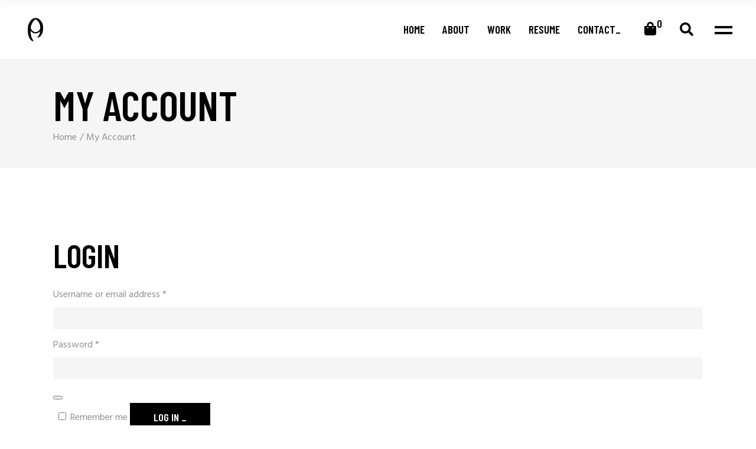

--- FILE ---
content_type: text/html; charset=UTF-8
request_url: https://sabrinapitre.com/my-account/
body_size: 19661
content:
<!DOCTYPE html>
<html lang="en-US">
<head>
    <meta charset="UTF-8">
    <meta name="viewport" content="width=device-width, initial-scale=1, user-scalable=yes">
    <link rel="profile" href="http://gmpg.org/xfn/11">

	
	<title>My Account &#8211; Sabrina Pitre</title>
<meta name='robots' content='max-image-preview:large' />
<script>window._wca = window._wca || [];</script>
<link rel='dns-prefetch' href='//stats.wp.com' />
<link rel='dns-prefetch' href='//fonts.googleapis.com' />
<link rel='dns-prefetch' href='//v0.wordpress.com' />
<link rel='preconnect' href='//i0.wp.com' />
<link rel="alternate" type="application/rss+xml" title="Sabrina Pitre &raquo; Feed" href="https://sabrinapitre.com/feed/" />
<link rel="alternate" type="application/rss+xml" title="Sabrina Pitre &raquo; Comments Feed" href="https://sabrinapitre.com/comments/feed/" />
<link rel="alternate" title="oEmbed (JSON)" type="application/json+oembed" href="https://sabrinapitre.com/wp-json/oembed/1.0/embed?url=https%3A%2F%2Fsabrinapitre.com%2Fmy-account%2F" />
<link rel="alternate" title="oEmbed (XML)" type="text/xml+oembed" href="https://sabrinapitre.com/wp-json/oembed/1.0/embed?url=https%3A%2F%2Fsabrinapitre.com%2Fmy-account%2F&#038;format=xml" />
<style id='wp-img-auto-sizes-contain-inline-css' type='text/css'>
img:is([sizes=auto i],[sizes^="auto," i]){contain-intrinsic-size:3000px 1500px}
/*# sourceURL=wp-img-auto-sizes-contain-inline-css */
</style>
<link rel='stylesheet' id='sbi_styles-css' href='https://sabrinapitre.com/wp-content/plugins/instagram-feed/css/sbi-styles.min.css?ver=6.10.0' type='text/css' media='all' />
<link rel='stylesheet' id='dripicons-css' href='https://sabrinapitre.com/wp-content/plugins/boldlab-core/inc/icons/dripicons/assets/css/dripicons.min.css?ver=6.9' type='text/css' media='all' />
<link rel='stylesheet' id='elegant-icons-css' href='https://sabrinapitre.com/wp-content/plugins/boldlab-core/inc/icons/elegant-icons/assets/css/elegant-icons.min.css?ver=6.9' type='text/css' media='all' />
<link rel='stylesheet' id='qode-font-awesome-css' href='https://sabrinapitre.com/wp-content/plugins/boldlab-core/inc/icons/font-awesome/assets/css/all.min.css?ver=6.9' type='text/css' media='all' />
<link rel='stylesheet' id='linear-icons-css' href='https://sabrinapitre.com/wp-content/plugins/boldlab-core/inc/icons/linear-icons/assets/css/linear-icons.min.css?ver=6.9' type='text/css' media='all' />
<style id='wp-emoji-styles-inline-css' type='text/css'>

	img.wp-smiley, img.emoji {
		display: inline !important;
		border: none !important;
		box-shadow: none !important;
		height: 1em !important;
		width: 1em !important;
		margin: 0 0.07em !important;
		vertical-align: -0.1em !important;
		background: none !important;
		padding: 0 !important;
	}
/*# sourceURL=wp-emoji-styles-inline-css */
</style>
<style id='classic-theme-styles-inline-css' type='text/css'>
/*! This file is auto-generated */
.wp-block-button__link{color:#fff;background-color:#32373c;border-radius:9999px;box-shadow:none;text-decoration:none;padding:calc(.667em + 2px) calc(1.333em + 2px);font-size:1.125em}.wp-block-file__button{background:#32373c;color:#fff;text-decoration:none}
/*# sourceURL=/wp-includes/css/classic-themes.min.css */
</style>
<link rel='stylesheet' id='mediaelement-css' href='https://sabrinapitre.com/wp-includes/js/mediaelement/mediaelementplayer-legacy.min.css?ver=4.2.17' type='text/css' media='all' />
<link rel='stylesheet' id='wp-mediaelement-css' href='https://sabrinapitre.com/wp-includes/js/mediaelement/wp-mediaelement.min.css?ver=6.9' type='text/css' media='all' />
<style id='jetpack-sharing-buttons-style-inline-css' type='text/css'>
.jetpack-sharing-buttons__services-list{display:flex;flex-direction:row;flex-wrap:wrap;gap:0;list-style-type:none;margin:5px;padding:0}.jetpack-sharing-buttons__services-list.has-small-icon-size{font-size:12px}.jetpack-sharing-buttons__services-list.has-normal-icon-size{font-size:16px}.jetpack-sharing-buttons__services-list.has-large-icon-size{font-size:24px}.jetpack-sharing-buttons__services-list.has-huge-icon-size{font-size:36px}@media print{.jetpack-sharing-buttons__services-list{display:none!important}}.editor-styles-wrapper .wp-block-jetpack-sharing-buttons{gap:0;padding-inline-start:0}ul.jetpack-sharing-buttons__services-list.has-background{padding:1.25em 2.375em}
/*# sourceURL=https://sabrinapitre.com/wp-content/plugins/jetpack/_inc/blocks/sharing-buttons/view.css */
</style>
<style id='global-styles-inline-css' type='text/css'>
:root{--wp--preset--aspect-ratio--square: 1;--wp--preset--aspect-ratio--4-3: 4/3;--wp--preset--aspect-ratio--3-4: 3/4;--wp--preset--aspect-ratio--3-2: 3/2;--wp--preset--aspect-ratio--2-3: 2/3;--wp--preset--aspect-ratio--16-9: 16/9;--wp--preset--aspect-ratio--9-16: 9/16;--wp--preset--color--black: #000000;--wp--preset--color--cyan-bluish-gray: #abb8c3;--wp--preset--color--white: #ffffff;--wp--preset--color--pale-pink: #f78da7;--wp--preset--color--vivid-red: #cf2e2e;--wp--preset--color--luminous-vivid-orange: #ff6900;--wp--preset--color--luminous-vivid-amber: #fcb900;--wp--preset--color--light-green-cyan: #7bdcb5;--wp--preset--color--vivid-green-cyan: #00d084;--wp--preset--color--pale-cyan-blue: #8ed1fc;--wp--preset--color--vivid-cyan-blue: #0693e3;--wp--preset--color--vivid-purple: #9b51e0;--wp--preset--gradient--vivid-cyan-blue-to-vivid-purple: linear-gradient(135deg,rgb(6,147,227) 0%,rgb(155,81,224) 100%);--wp--preset--gradient--light-green-cyan-to-vivid-green-cyan: linear-gradient(135deg,rgb(122,220,180) 0%,rgb(0,208,130) 100%);--wp--preset--gradient--luminous-vivid-amber-to-luminous-vivid-orange: linear-gradient(135deg,rgb(252,185,0) 0%,rgb(255,105,0) 100%);--wp--preset--gradient--luminous-vivid-orange-to-vivid-red: linear-gradient(135deg,rgb(255,105,0) 0%,rgb(207,46,46) 100%);--wp--preset--gradient--very-light-gray-to-cyan-bluish-gray: linear-gradient(135deg,rgb(238,238,238) 0%,rgb(169,184,195) 100%);--wp--preset--gradient--cool-to-warm-spectrum: linear-gradient(135deg,rgb(74,234,220) 0%,rgb(151,120,209) 20%,rgb(207,42,186) 40%,rgb(238,44,130) 60%,rgb(251,105,98) 80%,rgb(254,248,76) 100%);--wp--preset--gradient--blush-light-purple: linear-gradient(135deg,rgb(255,206,236) 0%,rgb(152,150,240) 100%);--wp--preset--gradient--blush-bordeaux: linear-gradient(135deg,rgb(254,205,165) 0%,rgb(254,45,45) 50%,rgb(107,0,62) 100%);--wp--preset--gradient--luminous-dusk: linear-gradient(135deg,rgb(255,203,112) 0%,rgb(199,81,192) 50%,rgb(65,88,208) 100%);--wp--preset--gradient--pale-ocean: linear-gradient(135deg,rgb(255,245,203) 0%,rgb(182,227,212) 50%,rgb(51,167,181) 100%);--wp--preset--gradient--electric-grass: linear-gradient(135deg,rgb(202,248,128) 0%,rgb(113,206,126) 100%);--wp--preset--gradient--midnight: linear-gradient(135deg,rgb(2,3,129) 0%,rgb(40,116,252) 100%);--wp--preset--font-size--small: 13px;--wp--preset--font-size--medium: 20px;--wp--preset--font-size--large: 36px;--wp--preset--font-size--x-large: 42px;--wp--preset--spacing--20: 0.44rem;--wp--preset--spacing--30: 0.67rem;--wp--preset--spacing--40: 1rem;--wp--preset--spacing--50: 1.5rem;--wp--preset--spacing--60: 2.25rem;--wp--preset--spacing--70: 3.38rem;--wp--preset--spacing--80: 5.06rem;--wp--preset--shadow--natural: 6px 6px 9px rgba(0, 0, 0, 0.2);--wp--preset--shadow--deep: 12px 12px 50px rgba(0, 0, 0, 0.4);--wp--preset--shadow--sharp: 6px 6px 0px rgba(0, 0, 0, 0.2);--wp--preset--shadow--outlined: 6px 6px 0px -3px rgb(255, 255, 255), 6px 6px rgb(0, 0, 0);--wp--preset--shadow--crisp: 6px 6px 0px rgb(0, 0, 0);}:where(.is-layout-flex){gap: 0.5em;}:where(.is-layout-grid){gap: 0.5em;}body .is-layout-flex{display: flex;}.is-layout-flex{flex-wrap: wrap;align-items: center;}.is-layout-flex > :is(*, div){margin: 0;}body .is-layout-grid{display: grid;}.is-layout-grid > :is(*, div){margin: 0;}:where(.wp-block-columns.is-layout-flex){gap: 2em;}:where(.wp-block-columns.is-layout-grid){gap: 2em;}:where(.wp-block-post-template.is-layout-flex){gap: 1.25em;}:where(.wp-block-post-template.is-layout-grid){gap: 1.25em;}.has-black-color{color: var(--wp--preset--color--black) !important;}.has-cyan-bluish-gray-color{color: var(--wp--preset--color--cyan-bluish-gray) !important;}.has-white-color{color: var(--wp--preset--color--white) !important;}.has-pale-pink-color{color: var(--wp--preset--color--pale-pink) !important;}.has-vivid-red-color{color: var(--wp--preset--color--vivid-red) !important;}.has-luminous-vivid-orange-color{color: var(--wp--preset--color--luminous-vivid-orange) !important;}.has-luminous-vivid-amber-color{color: var(--wp--preset--color--luminous-vivid-amber) !important;}.has-light-green-cyan-color{color: var(--wp--preset--color--light-green-cyan) !important;}.has-vivid-green-cyan-color{color: var(--wp--preset--color--vivid-green-cyan) !important;}.has-pale-cyan-blue-color{color: var(--wp--preset--color--pale-cyan-blue) !important;}.has-vivid-cyan-blue-color{color: var(--wp--preset--color--vivid-cyan-blue) !important;}.has-vivid-purple-color{color: var(--wp--preset--color--vivid-purple) !important;}.has-black-background-color{background-color: var(--wp--preset--color--black) !important;}.has-cyan-bluish-gray-background-color{background-color: var(--wp--preset--color--cyan-bluish-gray) !important;}.has-white-background-color{background-color: var(--wp--preset--color--white) !important;}.has-pale-pink-background-color{background-color: var(--wp--preset--color--pale-pink) !important;}.has-vivid-red-background-color{background-color: var(--wp--preset--color--vivid-red) !important;}.has-luminous-vivid-orange-background-color{background-color: var(--wp--preset--color--luminous-vivid-orange) !important;}.has-luminous-vivid-amber-background-color{background-color: var(--wp--preset--color--luminous-vivid-amber) !important;}.has-light-green-cyan-background-color{background-color: var(--wp--preset--color--light-green-cyan) !important;}.has-vivid-green-cyan-background-color{background-color: var(--wp--preset--color--vivid-green-cyan) !important;}.has-pale-cyan-blue-background-color{background-color: var(--wp--preset--color--pale-cyan-blue) !important;}.has-vivid-cyan-blue-background-color{background-color: var(--wp--preset--color--vivid-cyan-blue) !important;}.has-vivid-purple-background-color{background-color: var(--wp--preset--color--vivid-purple) !important;}.has-black-border-color{border-color: var(--wp--preset--color--black) !important;}.has-cyan-bluish-gray-border-color{border-color: var(--wp--preset--color--cyan-bluish-gray) !important;}.has-white-border-color{border-color: var(--wp--preset--color--white) !important;}.has-pale-pink-border-color{border-color: var(--wp--preset--color--pale-pink) !important;}.has-vivid-red-border-color{border-color: var(--wp--preset--color--vivid-red) !important;}.has-luminous-vivid-orange-border-color{border-color: var(--wp--preset--color--luminous-vivid-orange) !important;}.has-luminous-vivid-amber-border-color{border-color: var(--wp--preset--color--luminous-vivid-amber) !important;}.has-light-green-cyan-border-color{border-color: var(--wp--preset--color--light-green-cyan) !important;}.has-vivid-green-cyan-border-color{border-color: var(--wp--preset--color--vivid-green-cyan) !important;}.has-pale-cyan-blue-border-color{border-color: var(--wp--preset--color--pale-cyan-blue) !important;}.has-vivid-cyan-blue-border-color{border-color: var(--wp--preset--color--vivid-cyan-blue) !important;}.has-vivid-purple-border-color{border-color: var(--wp--preset--color--vivid-purple) !important;}.has-vivid-cyan-blue-to-vivid-purple-gradient-background{background: var(--wp--preset--gradient--vivid-cyan-blue-to-vivid-purple) !important;}.has-light-green-cyan-to-vivid-green-cyan-gradient-background{background: var(--wp--preset--gradient--light-green-cyan-to-vivid-green-cyan) !important;}.has-luminous-vivid-amber-to-luminous-vivid-orange-gradient-background{background: var(--wp--preset--gradient--luminous-vivid-amber-to-luminous-vivid-orange) !important;}.has-luminous-vivid-orange-to-vivid-red-gradient-background{background: var(--wp--preset--gradient--luminous-vivid-orange-to-vivid-red) !important;}.has-very-light-gray-to-cyan-bluish-gray-gradient-background{background: var(--wp--preset--gradient--very-light-gray-to-cyan-bluish-gray) !important;}.has-cool-to-warm-spectrum-gradient-background{background: var(--wp--preset--gradient--cool-to-warm-spectrum) !important;}.has-blush-light-purple-gradient-background{background: var(--wp--preset--gradient--blush-light-purple) !important;}.has-blush-bordeaux-gradient-background{background: var(--wp--preset--gradient--blush-bordeaux) !important;}.has-luminous-dusk-gradient-background{background: var(--wp--preset--gradient--luminous-dusk) !important;}.has-pale-ocean-gradient-background{background: var(--wp--preset--gradient--pale-ocean) !important;}.has-electric-grass-gradient-background{background: var(--wp--preset--gradient--electric-grass) !important;}.has-midnight-gradient-background{background: var(--wp--preset--gradient--midnight) !important;}.has-small-font-size{font-size: var(--wp--preset--font-size--small) !important;}.has-medium-font-size{font-size: var(--wp--preset--font-size--medium) !important;}.has-large-font-size{font-size: var(--wp--preset--font-size--large) !important;}.has-x-large-font-size{font-size: var(--wp--preset--font-size--x-large) !important;}
:where(.wp-block-post-template.is-layout-flex){gap: 1.25em;}:where(.wp-block-post-template.is-layout-grid){gap: 1.25em;}
:where(.wp-block-term-template.is-layout-flex){gap: 1.25em;}:where(.wp-block-term-template.is-layout-grid){gap: 1.25em;}
:where(.wp-block-columns.is-layout-flex){gap: 2em;}:where(.wp-block-columns.is-layout-grid){gap: 2em;}
:root :where(.wp-block-pullquote){font-size: 1.5em;line-height: 1.6;}
/*# sourceURL=global-styles-inline-css */
</style>
<link rel='stylesheet' id='contact-form-7-css' href='https://sabrinapitre.com/wp-content/plugins/contact-form-7/includes/css/styles.css?ver=6.1.4' type='text/css' media='all' />
<link rel='stylesheet' id='ctf_styles-css' href='https://sabrinapitre.com/wp-content/plugins/custom-twitter-feeds/css/ctf-styles.min.css?ver=2.3.1' type='text/css' media='all' />
<link rel='stylesheet' id='rs-plugin-settings-css' href='https://sabrinapitre.com/wp-content/plugins/revslider/public/assets/css/rs6.css?ver=6.2.22' type='text/css' media='all' />
<style id='rs-plugin-settings-inline-css' type='text/css'>
#rs-demo-id {}
/*# sourceURL=rs-plugin-settings-inline-css */
</style>
<link rel='stylesheet' id='select2-css' href='https://sabrinapitre.com/wp-content/plugins/woocommerce/assets/css/select2.css?ver=10.4.3' type='text/css' media='all' />
<style id='woocommerce-inline-inline-css' type='text/css'>
.woocommerce form .form-row .required { visibility: visible; }
/*# sourceURL=woocommerce-inline-inline-css */
</style>
<link rel='stylesheet' id='boldlab-core-dashboard-style-css' href='https://sabrinapitre.com/wp-content/plugins/boldlab-core/inc/core-dashboard/assets/css/core-dashboard.min.css?ver=6.9' type='text/css' media='all' />
<link rel='stylesheet' id='perfect-scrollbar-css' href='https://sabrinapitre.com/wp-content/plugins/boldlab-core/assets/plugins/perfect-scrollbar/perfect-scrollbar.css?ver=6.9' type='text/css' media='all' />
<link rel='stylesheet' id='boldlab-style-handle-main-css' href='https://sabrinapitre.com/wp-content/themes/boldlab/assets/css/main.min.css?ver=6.9' type='text/css' media='all' />
<link rel='stylesheet' id='boldlab-core-style-css' href='https://sabrinapitre.com/wp-content/plugins/boldlab-core/assets/css/boldlab-core.min.css?ver=6.9' type='text/css' media='all' />
<link rel='stylesheet' id='boldlab-style-handle-style-css' href='https://sabrinapitre.com/wp-content/themes/boldlab/style.css?ver=6.9' type='text/css' media='all' />
<style id='boldlab-style-handle-style-inline-css' type='text/css'>
@media only screen and (min-width: 769px) and (max-width: 1024px){h1 { font-size: 60px;}.qodef-h1 { font-size: 60px;}h2 { font-size: 45px;}.qodef-h2 { font-size: 45px;}}@media only screen and (max-width: 1024px){h1 { font-size: 60px;}.qodef-h1 { font-size: 60px;}h2 { font-size: 45px;}.qodef-h2 { font-size: 45px;}}@media only screen and (max-width: 680px){h1 { font-size: 55px;}.qodef-h1 { font-size: 55px;}h2 { font-size: 40px;}.qodef-h2 { font-size: 40px;}h5 { letter-spacing: 0px;}.qodef-h5 { letter-spacing: 0px;}}#qodef-page-inner { padding: 92px 0px 122px;}h6 { color: #909090;font-family: Hind;font-size: 19px;line-height: 1.5em;font-weight: 400;text-transform: none;}.qodef-h6 { color: #909090;font-family: Hind;font-size: 19px;line-height: 1.5em;font-weight: 400;text-transform: none;}
/*# sourceURL=boldlab-style-handle-style-inline-css */
</style>
<link rel='stylesheet' id='swiper-css' href='https://sabrinapitre.com/wp-content/plugins/elementor/assets/lib/swiper/v8/css/swiper.min.css?ver=8.4.5' type='text/css' media='all' />
<link rel='stylesheet' id='magnific-popup-css' href='https://sabrinapitre.com/wp-content/themes/boldlab/assets/plugins/magnific-popup/magnific-popup.css?ver=6.9' type='text/css' media='all' />
<link rel='stylesheet' id='boldlab-style-handle-google-fonts-css' href='https://fonts.googleapis.com/css?family=Barlow+Condensed%3A300%2C400%2C500%2C600%2C700%7CHind%3A300%2C400%2C500%2C600%2C700%7CHind%3A300%2C400%2C500%2C600%2C700&#038;subset=latin-ext&#038;ver=1.0.0' type='text/css' media='all' />
<link rel='stylesheet' id='boldlab-core-elementor-css' href='https://sabrinapitre.com/wp-content/plugins/boldlab-core/inc/plugins/elementor/assets/css/elementor.min.css?ver=6.9' type='text/css' media='all' />
<link rel='stylesheet' id='elementor-icons-css' href='https://sabrinapitre.com/wp-content/plugins/elementor/assets/lib/eicons/css/elementor-icons.min.css?ver=5.44.0' type='text/css' media='all' />
<link rel='stylesheet' id='elementor-frontend-css' href='https://sabrinapitre.com/wp-content/plugins/elementor/assets/css/frontend.min.css?ver=3.33.4' type='text/css' media='all' />
<link rel='stylesheet' id='elementor-post-75-css' href='https://sabrinapitre.com/wp-content/uploads/elementor/css/post-75.css?ver=1766447065' type='text/css' media='all' />
<link rel='stylesheet' id='sbistyles-css' href='https://sabrinapitre.com/wp-content/plugins/instagram-feed/css/sbi-styles.min.css?ver=6.10.0' type='text/css' media='all' />
<link rel='stylesheet' id='elementor-post-561-css' href='https://sabrinapitre.com/wp-content/uploads/elementor/css/post-561.css?ver=1766526206' type='text/css' media='all' />
<link rel='stylesheet' id='elementor-gf-local-roboto-css' href='https://sabrinapitre.com/wp-content/uploads/elementor/google-fonts/css/roboto.css?ver=1745404102' type='text/css' media='all' />
<link rel='stylesheet' id='elementor-gf-local-robotoslab-css' href='https://sabrinapitre.com/wp-content/uploads/elementor/google-fonts/css/robotoslab.css?ver=1745404122' type='text/css' media='all' />
<script type="text/javascript" src="https://sabrinapitre.com/wp-includes/js/jquery/jquery.min.js?ver=3.7.1" id="jquery-core-js"></script>
<script type="text/javascript" src="https://sabrinapitre.com/wp-includes/js/jquery/jquery-migrate.min.js?ver=3.4.1" id="jquery-migrate-js"></script>
<script type="text/javascript" src="https://sabrinapitre.com/wp-content/plugins/revslider/public/assets/js/rbtools.min.js?ver=6.2.22" id="tp-tools-js"></script>
<script type="text/javascript" src="https://sabrinapitre.com/wp-content/plugins/revslider/public/assets/js/rs6.min.js?ver=6.2.22" id="revmin-js"></script>
<script type="text/javascript" src="https://sabrinapitre.com/wp-content/plugins/woocommerce/assets/js/jquery-blockui/jquery.blockUI.min.js?ver=2.7.0-wc.10.4.3" id="wc-jquery-blockui-js" data-wp-strategy="defer"></script>
<script type="text/javascript" id="wc-add-to-cart-js-extra">
/* <![CDATA[ */
var wc_add_to_cart_params = {"ajax_url":"/wp-admin/admin-ajax.php","wc_ajax_url":"/?wc-ajax=%%endpoint%%","i18n_view_cart":"View cart","cart_url":"https://sabrinapitre.com","is_cart":"","cart_redirect_after_add":"no"};
//# sourceURL=wc-add-to-cart-js-extra
/* ]]> */
</script>
<script type="text/javascript" src="https://sabrinapitre.com/wp-content/plugins/woocommerce/assets/js/frontend/add-to-cart.min.js?ver=10.4.3" id="wc-add-to-cart-js" data-wp-strategy="defer"></script>
<script type="text/javascript" src="https://sabrinapitre.com/wp-content/plugins/woocommerce/assets/js/selectWoo/selectWoo.full.min.js?ver=1.0.9-wc.10.4.3" id="selectWoo-js" defer="defer" data-wp-strategy="defer"></script>
<script type="text/javascript" src="https://sabrinapitre.com/wp-content/plugins/woocommerce/assets/js/frontend/account-i18n.min.js?ver=10.4.3" id="wc-account-i18n-js" defer="defer" data-wp-strategy="defer"></script>
<script type="text/javascript" src="https://sabrinapitre.com/wp-content/plugins/woocommerce/assets/js/js-cookie/js.cookie.min.js?ver=2.1.4-wc.10.4.3" id="wc-js-cookie-js" defer="defer" data-wp-strategy="defer"></script>
<script type="text/javascript" id="woocommerce-js-extra">
/* <![CDATA[ */
var woocommerce_params = {"ajax_url":"/wp-admin/admin-ajax.php","wc_ajax_url":"/?wc-ajax=%%endpoint%%","i18n_password_show":"Show password","i18n_password_hide":"Hide password"};
//# sourceURL=woocommerce-js-extra
/* ]]> */
</script>
<script type="text/javascript" src="https://sabrinapitre.com/wp-content/plugins/woocommerce/assets/js/frontend/woocommerce.min.js?ver=10.4.3" id="woocommerce-js" defer="defer" data-wp-strategy="defer"></script>
<script type="text/javascript" src="https://sabrinapitre.com/wp-content/plugins/js_composer/assets/js/vendors/woocommerce-add-to-cart.js?ver=6.3.0" id="vc_woocommerce-add-to-cart-js-js"></script>
<script type="text/javascript" src="https://sabrinapitre.com/wp-content/plugins/woocommerce/assets/js/select2/select2.full.min.js?ver=4.0.3-wc.10.4.3" id="wc-select2-js" defer="defer" data-wp-strategy="defer"></script>
<script type="text/javascript" src="https://stats.wp.com/s-202602.js" id="woocommerce-analytics-js" defer="defer" data-wp-strategy="defer"></script>
<link rel="https://api.w.org/" href="https://sabrinapitre.com/wp-json/" /><link rel="alternate" title="JSON" type="application/json" href="https://sabrinapitre.com/wp-json/wp/v2/pages/561" /><link rel="EditURI" type="application/rsd+xml" title="RSD" href="https://sabrinapitre.com/xmlrpc.php?rsd" />
<meta name="generator" content="WordPress 6.9" />
<meta name="generator" content="WooCommerce 10.4.3" />
<link rel="canonical" href="https://sabrinapitre.com/my-account/" />
<link rel='shortlink' href='https://wp.me/Pcn1kH-93' />
	<style>img#wpstats{display:none}</style>
			<noscript><style>.woocommerce-product-gallery{ opacity: 1 !important; }</style></noscript>
	<meta name="generator" content="Elementor 3.33.4; features: additional_custom_breakpoints; settings: css_print_method-external, google_font-enabled, font_display-auto">
			<style>
				.e-con.e-parent:nth-of-type(n+4):not(.e-lazyloaded):not(.e-no-lazyload),
				.e-con.e-parent:nth-of-type(n+4):not(.e-lazyloaded):not(.e-no-lazyload) * {
					background-image: none !important;
				}
				@media screen and (max-height: 1024px) {
					.e-con.e-parent:nth-of-type(n+3):not(.e-lazyloaded):not(.e-no-lazyload),
					.e-con.e-parent:nth-of-type(n+3):not(.e-lazyloaded):not(.e-no-lazyload) * {
						background-image: none !important;
					}
				}
				@media screen and (max-height: 640px) {
					.e-con.e-parent:nth-of-type(n+2):not(.e-lazyloaded):not(.e-no-lazyload),
					.e-con.e-parent:nth-of-type(n+2):not(.e-lazyloaded):not(.e-no-lazyload) * {
						background-image: none !important;
					}
				}
			</style>
			<meta name="generator" content="Powered by WPBakery Page Builder - drag and drop page builder for WordPress."/>
<meta name="generator" content="Powered by Slider Revolution 6.2.22 - responsive, Mobile-Friendly Slider Plugin for WordPress with comfortable drag and drop interface." />

<!-- Jetpack Open Graph Tags -->
<meta property="og:type" content="article" />
<meta property="og:title" content="My Account" />
<meta property="og:url" content="https://sabrinapitre.com/my-account/" />
<meta property="og:description" content="Visit the post for more." />
<meta property="article:published_time" content="2018-11-14T15:39:22+00:00" />
<meta property="article:modified_time" content="2018-11-14T15:39:22+00:00" />
<meta property="og:site_name" content="Sabrina Pitre" />
<meta property="og:image" content="https://i0.wp.com/sabrinapitre.com/wp-content/uploads/2020/09/Websit-Logo-Square.png?fit=512%2C512&#038;ssl=1" />
<meta property="og:image:width" content="512" />
<meta property="og:image:height" content="512" />
<meta property="og:image:alt" content="" />
<meta property="og:locale" content="en_US" />
<meta name="twitter:text:title" content="My Account" />
<meta name="twitter:image" content="https://i0.wp.com/sabrinapitre.com/wp-content/uploads/2020/09/cropped-Websit-Logo-Inverted-Square.png?fit=240%2C240&amp;ssl=1" />
<meta name="twitter:card" content="summary" />
<meta name="twitter:description" content="Visit the post for more." />

<!-- End Jetpack Open Graph Tags -->
<link rel="icon" href="https://i0.wp.com/sabrinapitre.com/wp-content/uploads/2020/09/cropped-Websit-Logo-Inverted-Square.png?fit=32%2C32&#038;ssl=1" sizes="32x32" />
<link rel="icon" href="https://i0.wp.com/sabrinapitre.com/wp-content/uploads/2020/09/cropped-Websit-Logo-Inverted-Square.png?fit=192%2C192&#038;ssl=1" sizes="192x192" />
<link rel="apple-touch-icon" href="https://i0.wp.com/sabrinapitre.com/wp-content/uploads/2020/09/cropped-Websit-Logo-Inverted-Square.png?fit=180%2C180&#038;ssl=1" />
<meta name="msapplication-TileImage" content="https://i0.wp.com/sabrinapitre.com/wp-content/uploads/2020/09/cropped-Websit-Logo-Inverted-Square.png?fit=270%2C270&#038;ssl=1" />
<script type="text/javascript">function setREVStartSize(e){
			//window.requestAnimationFrame(function() {				 
				window.RSIW = window.RSIW===undefined ? window.innerWidth : window.RSIW;	
				window.RSIH = window.RSIH===undefined ? window.innerHeight : window.RSIH;	
				try {								
					var pw = document.getElementById(e.c).parentNode.offsetWidth,
						newh;
					pw = pw===0 || isNaN(pw) ? window.RSIW : pw;
					e.tabw = e.tabw===undefined ? 0 : parseInt(e.tabw);
					e.thumbw = e.thumbw===undefined ? 0 : parseInt(e.thumbw);
					e.tabh = e.tabh===undefined ? 0 : parseInt(e.tabh);
					e.thumbh = e.thumbh===undefined ? 0 : parseInt(e.thumbh);
					e.tabhide = e.tabhide===undefined ? 0 : parseInt(e.tabhide);
					e.thumbhide = e.thumbhide===undefined ? 0 : parseInt(e.thumbhide);
					e.mh = e.mh===undefined || e.mh=="" || e.mh==="auto" ? 0 : parseInt(e.mh,0);		
					if(e.layout==="fullscreen" || e.l==="fullscreen") 						
						newh = Math.max(e.mh,window.RSIH);					
					else{					
						e.gw = Array.isArray(e.gw) ? e.gw : [e.gw];
						for (var i in e.rl) if (e.gw[i]===undefined || e.gw[i]===0) e.gw[i] = e.gw[i-1];					
						e.gh = e.el===undefined || e.el==="" || (Array.isArray(e.el) && e.el.length==0)? e.gh : e.el;
						e.gh = Array.isArray(e.gh) ? e.gh : [e.gh];
						for (var i in e.rl) if (e.gh[i]===undefined || e.gh[i]===0) e.gh[i] = e.gh[i-1];
											
						var nl = new Array(e.rl.length),
							ix = 0,						
							sl;					
						e.tabw = e.tabhide>=pw ? 0 : e.tabw;
						e.thumbw = e.thumbhide>=pw ? 0 : e.thumbw;
						e.tabh = e.tabhide>=pw ? 0 : e.tabh;
						e.thumbh = e.thumbhide>=pw ? 0 : e.thumbh;					
						for (var i in e.rl) nl[i] = e.rl[i]<window.RSIW ? 0 : e.rl[i];
						sl = nl[0];									
						for (var i in nl) if (sl>nl[i] && nl[i]>0) { sl = nl[i]; ix=i;}															
						var m = pw>(e.gw[ix]+e.tabw+e.thumbw) ? 1 : (pw-(e.tabw+e.thumbw)) / (e.gw[ix]);					
						newh =  (e.gh[ix] * m) + (e.tabh + e.thumbh);
					}				
					if(window.rs_init_css===undefined) window.rs_init_css = document.head.appendChild(document.createElement("style"));					
					document.getElementById(e.c).height = newh+"px";
					window.rs_init_css.innerHTML += "#"+e.c+"_wrapper { height: "+newh+"px }";				
				} catch(e){
					console.log("Failure at Presize of Slider:" + e)
				}					   
			//});
		  };</script>
		<style type="text/css" id="wp-custom-css">
			#qodef-page-footer .widget.widget_media_image[data-area="footer_top_area_column_1"] {
    width: 50%;
    display: inline-flex;
    align-items: center;
    justify-content: left;
}

.qodef-twitter-list.qodef-layout--columns #ctf{
    width: 100% !important;
}

.qodef-twitter-list.qodef-layout--columns #ctf .ctf-tweet-text {
    max-width: 100%;
}

.qodef-twitter-list.qodef-layout--columns #ctf .ctf-tweet-content {
    max-width: calc(100% - 28px);
}
.grecaptcha-badge { 
    visibility: hidden;
}
#qodef-page-footer-bottom-area .qodef-grid.qodef-layout--columns.qodef-col-num--1>.qodef-grid-inner>.qodef-grid-item {
    text-align: center;
}

#qodef-page-footer-bottom-area .qodef-grid.qodef-layout--columns.qodef-col-num--1>.qodef-grid-inner>.qodef-grid-item > .widget:last-child span {
    margin-right: 0 !important;
}
#qodef-page-footer-top-area {padding: 70px 0px 0px }
#qodef-page-footer-bottom-area {
	padding: 20px 0 30px
}
div.wpcf7 {
    text-align: center;
}		</style>
		<noscript><style> .wpb_animate_when_almost_visible { opacity: 1; }</style></noscript></head>
<body class="wp-singular page-template-default page page-id-561 wp-custom-logo wp-theme-boldlab theme-boldlab qode-framework-1.1.3 woocommerce-account woocommerce-page woocommerce-no-js qodef-back-to-top--enabled  qodef-content-grid-1300 qodef-header--standard qodef-header-appearance--sticky qodef-mobile-header--standard qodef-mobile-header-appearance--sticky qodef-drop-down-second--full-width qodef--underscore boldlab-core-2.0.1 boldlab-2.1 wpb-js-composer js-comp-ver-6.3.0 vc_responsive qodef-header-standard--right qodef-search--covers-header elementor-default elementor-kit-75 elementor-page elementor-page-561" itemscope itemtype="https://schema.org/WebPage">
<div id="qodef-page-wrapper" class="">
	<header id="qodef-page-header">
		<div id="qodef-page-header-inner" >
		<a itemprop="url" class="qodef-header-logo-link" href="https://sabrinapitre.com/" style="height:40px" rel="home">
	<img width="512" height="512" src="https://i0.wp.com/sabrinapitre.com/wp-content/uploads/2020/09/Websit-Logo-Square.png?fit=512%2C512&amp;ssl=1" class="qodef-header-logo-image qodef--main" alt="logo main" />	<img width="512" height="512" src="https://i0.wp.com/sabrinapitre.com/wp-content/uploads/2020/09/Websit-Logo-Square.png?fit=512%2C512&amp;ssl=1" class="qodef-header-logo-image qodef--dark" alt="logo dark" />	<img width="512" height="512" src="https://i0.wp.com/sabrinapitre.com/wp-content/uploads/2020/09/Websit-Logo-Inverted-Square.png?fit=512%2C512&amp;ssl=1" class="qodef-header-logo-image qodef--light" alt="logo main" /></a>	<nav class="qodef-header-navigation" role="navigation" aria-label="Top Menu">
		<ul id="qodef-main-navigation-menu" class="menu"><li class="menu-item menu-item-type-post_type menu-item-object-page menu-item-home menu-item-5008"><a title="Coming Soon Temp" href="https://sabrinapitre.com/"><span class="qodef-menu-item-inner"><span class="qodef-menu-item-text">Home</span></span></a></li>
<li class="menu-item menu-item-type-post_type menu-item-object-page menu-item-4790"><a href="https://sabrinapitre.com/about-me/"><span class="qodef-menu-item-inner"><span class="qodef-menu-item-text">About</span></span></a></li>
<li class="menu-item menu-item-type-post_type menu-item-object-page menu-item-has-children menu-item-4761 qodef-menu-item--narrow"><a href="https://sabrinapitre.com/?page_id=61"><span class="qodef-menu-item-inner"><span class="qodef-menu-item-text">Work</span></span></a><span class="qodef-menu-arrow"></span>
<div class="qodef-drop-down-second"><div class="qodef-drop-down-second-inner"><ul class="sub-menu">
	<li class="menu-item menu-item-type-post_type menu-item-object-page menu-item-4879"><a href="https://sabrinapitre.com/?page_id=61"><span class="qodef-menu-item-inner"><span class="qodef-menu-item-text">Features</span></span></a></li>
	<li class="menu-item menu-item-type-post_type menu-item-object-page menu-item-4986"><a href="https://sabrinapitre.com/?page_id=61"><span class="qodef-menu-item-inner"><span class="qodef-menu-item-text">Series</span></span></a></li>
	<li class="menu-item menu-item-type-post_type menu-item-object-page menu-item-4987"><a href="https://sabrinapitre.com/?page_id=61"><span class="qodef-menu-item-inner"><span class="qodef-menu-item-text">Shorts</span></span></a></li>
	<li class="menu-item menu-item-type-post_type menu-item-object-page menu-item-4988"><a href="https://sabrinapitre.com/?page_id=61"><span class="qodef-menu-item-inner"><span class="qodef-menu-item-text">Podcasts</span></span></a></li>
</ul></div></div>
</li>
<li class="menu-item menu-item-type-post_type menu-item-object-page menu-item-5209"><a href="https://sabrinapitre.com/coming-soon-landing/resume/"><span class="qodef-menu-item-inner"><span class="qodef-menu-item-text">Resume</span></span></a></li>
<li class="menu-item menu-item-type-post_type menu-item-object-page menu-item-4797"><a href="https://sabrinapitre.com/contact/"><span class="qodef-menu-item-inner"><span class="qodef-menu-item-text">Contact_</span></span></a></li>
</ul>	</nav>
<div class="qodef-widget-holder">
	<div class="widget widget_boldlab_core_woo_dropdown_cart" data-area="shop-widget-area">			<div class="qodef-woo-dropdown-cart qodef-m" >
				<div class="qodef-woo-dropdown-cart-inner qodef-m-inner">
					<a itemprop="url" class="qodef-m-opener" href="https://sabrinapitre.com">
	<span class="qodef-m-opener-icon">
		<span class="qodef-icon-font-awesome fa fa-shopping-bag" ></span>		<span class="qodef-m-opener-count">0</span>
	</span>
</a><div class="qodef-m-dropdown">
	<div class="qodef-m-dropdown-inner">
		<p class="qodef-m-posts-not-found qodef-grid-item">No products in the cart.</p>	</div>
</div>				</div>
			</div>
			</div><div class="widget widget_boldlab_core_search_opener" data-area="shop-widget-area">			<a   class="qodef-search-opener" href="javascript:void(0)">
                <span class="qodef-search-opener-inner">
                    <span class="qodef-icon-font-awesome fa fa-search" ></span>	                                </span>
			</a>
		</div><div class="widget widget_boldlab_core_side_area_opener" data-area="shop-widget-area">			<a itemprop="url" class="qodef-side-area-opener qodef-side-area-opener--predefined"  style="margin: 0px 0px 0px 6px" href="#">
				<span class="qodef-lines"><span class="qodef-line qodef-line-1"></span><span class="qodef-line qodef-line-2"></span></span>			</a>
			</div></div>
	</div>
	<div class="qodef-header-sticky">
    <div class="qodef-header-sticky-inner ">
        <a itemprop="url" class="qodef-header-logo-link" href="https://sabrinapitre.com/" style="height:40px" rel="home">
	<img width="512" height="512" src="https://i0.wp.com/sabrinapitre.com/wp-content/uploads/2020/09/Websit-Logo-Square.png?fit=512%2C512&amp;ssl=1" class="qodef-header-logo-image qodef--main" alt="logo main" />	<img width="512" height="512" src="https://i0.wp.com/sabrinapitre.com/wp-content/uploads/2020/09/Websit-Logo-Square.png?fit=512%2C512&amp;ssl=1" class="qodef-header-logo-image qodef--dark" alt="logo dark" />	<img width="512" height="512" src="https://i0.wp.com/sabrinapitre.com/wp-content/uploads/2020/09/Websit-Logo-Inverted-Square.png?fit=512%2C512&amp;ssl=1" class="qodef-header-logo-image qodef--light" alt="logo main" /></a>	<nav class="qodef-header-navigation" role="navigation" aria-label="Top Menu">
		<ul id="qodef-sticky-navigation-menu" class="menu"><li class="menu-item menu-item-type-post_type menu-item-object-page menu-item-home menu-item-5008"><a title="Coming Soon Temp" href="https://sabrinapitre.com/"><span class="qodef-menu-item-inner"><span class="qodef-menu-item-text">Home</span></span></a></li>
<li class="menu-item menu-item-type-post_type menu-item-object-page menu-item-4790"><a href="https://sabrinapitre.com/about-me/"><span class="qodef-menu-item-inner"><span class="qodef-menu-item-text">About</span></span></a></li>
<li class="menu-item menu-item-type-post_type menu-item-object-page menu-item-has-children menu-item-4761 qodef-menu-item--narrow"><a href="https://sabrinapitre.com/?page_id=61"><span class="qodef-menu-item-inner"><span class="qodef-menu-item-text">Work</span></span></a><span class="qodef-menu-arrow"></span>
<div class="qodef-drop-down-second"><div class="qodef-drop-down-second-inner"><ul class="sub-menu">
	<li class="menu-item menu-item-type-post_type menu-item-object-page menu-item-4879"><a href="https://sabrinapitre.com/?page_id=61"><span class="qodef-menu-item-inner"><span class="qodef-menu-item-text">Features</span></span></a></li>
	<li class="menu-item menu-item-type-post_type menu-item-object-page menu-item-4986"><a href="https://sabrinapitre.com/?page_id=61"><span class="qodef-menu-item-inner"><span class="qodef-menu-item-text">Series</span></span></a></li>
	<li class="menu-item menu-item-type-post_type menu-item-object-page menu-item-4987"><a href="https://sabrinapitre.com/?page_id=61"><span class="qodef-menu-item-inner"><span class="qodef-menu-item-text">Shorts</span></span></a></li>
	<li class="menu-item menu-item-type-post_type menu-item-object-page menu-item-4988"><a href="https://sabrinapitre.com/?page_id=61"><span class="qodef-menu-item-inner"><span class="qodef-menu-item-text">Podcasts</span></span></a></li>
</ul></div></div>
</li>
<li class="menu-item menu-item-type-post_type menu-item-object-page menu-item-5209"><a href="https://sabrinapitre.com/coming-soon-landing/resume/"><span class="qodef-menu-item-inner"><span class="qodef-menu-item-text">Resume</span></span></a></li>
<li class="menu-item menu-item-type-post_type menu-item-object-page menu-item-4797"><a href="https://sabrinapitre.com/contact/"><span class="qodef-menu-item-inner"><span class="qodef-menu-item-text">Contact_</span></span></a></li>
</ul>	</nav>
        <div class="qodef-widget-holder">
	        <div class="widget widget_boldlab_core_search_opener" data-area="sticky-shop-widget-area">			<a   class="qodef-search-opener" href="javascript:void(0)">
                <span class="qodef-search-opener-inner">
                    <span class="qodef-icon-font-awesome fa fa-search" ></span>	                                </span>
			</a>
		</div><div class="widget widget_boldlab_core_side_area_opener" data-area="sticky-shop-widget-area">			<a itemprop="url" class="qodef-side-area-opener qodef-side-area-opener--predefined"  style="margin: 0px 0px 0px 6px" href="#">
				<span class="qodef-lines"><span class="qodef-line qodef-line-1"></span><span class="qodef-line qodef-line-2"></span></span>			</a>
			</div>        </div>

        <form action="https://sabrinapitre.com/" class="qodef-search-cover" method="get">
    <div class="qodef-form-holder">
        <input type="text" placeholder="Search here..." name="s" class="qodef-search-field" autocomplete="off" required />
        <a class="qodef-search-close qodef-search-close--icon-pack" href="javascript:void(0)">
            <span class="qodef-icon-font-awesome fa fa-times" ></span>        </a>
    </div>
</form>    </div>
</div><form action="https://sabrinapitre.com/" class="qodef-search-cover" method="get">
    <div class="qodef-form-holder">
        <input type="text" placeholder="Search here..." name="s" class="qodef-search-field" autocomplete="off" required />
        <a class="qodef-search-close qodef-search-close--icon-pack" href="javascript:void(0)">
            <span class="qodef-icon-font-awesome fa fa-times" ></span>        </a>
    </div>
</form></header><header id="qodef-page-mobile-header">
		<div id="qodef-page-mobile-header-inner">
		<a itemprop="url" class="qodef-mobile-header-logo-link" href="https://sabrinapitre.com/" style="height:40px" rel="home">
	<img width="512" height="512" src="https://i0.wp.com/sabrinapitre.com/wp-content/uploads/2020/09/Websit-Logo-Square.png?fit=512%2C512&amp;ssl=1" class="qodef-header-logo-image qodef--main" alt="logo main" />	<img width="512" height="512" src="https://i0.wp.com/sabrinapitre.com/wp-content/uploads/2020/09/Websit-Logo-Inverted-Square.png?fit=512%2C512&amp;ssl=1" class="qodef-header-logo-image qodef--dark" alt="logo dark" /><img width="512" height="512" src="https://i0.wp.com/sabrinapitre.com/wp-content/uploads/2020/09/Websit-Logo-Inverted-Square.png?fit=512%2C512&amp;ssl=1" class="qodef-header-logo-image qodef--light" alt="logo light" /></a><a id="qodef-mobile-header-opener" href="#">
	<span class="qodef-lines">
		<span class="qodef-line qodef-line-1"></span>
		<span class="qodef-line qodef-line-2"></span>
	</span>
</a>	<nav id="qodef-mobile-header-navigation" class="qodef-m" role="navigation" aria-label="Mobile Menu">
		<div class="qodef-m-inner"><ul id="qodef-mobile-header-navigation-menu" class="qodef-content-grid"><li class="menu-item menu-item-type-post_type menu-item-object-page menu-item-home menu-item-5008"><a title="Coming Soon Temp" href="https://sabrinapitre.com/"><span class="qodef-menu-item-inner">Home</span></a></li>
<li class="menu-item menu-item-type-post_type menu-item-object-page menu-item-4790"><a href="https://sabrinapitre.com/about-me/"><span class="qodef-menu-item-inner">About</span></a></li>
<li class="menu-item menu-item-type-post_type menu-item-object-page menu-item-has-children menu-item-4761 qodef-menu-item--narrow"><a href="https://sabrinapitre.com/?page_id=61"><span class="qodef-menu-item-inner">Work</span></a><span class="qodef-menu-arrow"></span>
<div class="qodef-drop-down-second"><div class="qodef-drop-down-second-inner"><ul class="sub-menu">
	<li class="menu-item menu-item-type-post_type menu-item-object-page menu-item-4879"><a href="https://sabrinapitre.com/?page_id=61"><span class="qodef-menu-item-inner">Features</span></a></li>
	<li class="menu-item menu-item-type-post_type menu-item-object-page menu-item-4986"><a href="https://sabrinapitre.com/?page_id=61"><span class="qodef-menu-item-inner">Series</span></a></li>
	<li class="menu-item menu-item-type-post_type menu-item-object-page menu-item-4987"><a href="https://sabrinapitre.com/?page_id=61"><span class="qodef-menu-item-inner">Shorts</span></a></li>
	<li class="menu-item menu-item-type-post_type menu-item-object-page menu-item-4988"><a href="https://sabrinapitre.com/?page_id=61"><span class="qodef-menu-item-inner">Podcasts</span></a></li>
</ul></div></div>
</li>
<li class="menu-item menu-item-type-post_type menu-item-object-page menu-item-5209"><a href="https://sabrinapitre.com/coming-soon-landing/resume/"><span class="qodef-menu-item-inner">Resume</span></a></li>
<li class="menu-item menu-item-type-post_type menu-item-object-page menu-item-4797"><a href="https://sabrinapitre.com/contact/"><span class="qodef-menu-item-inner">Contact_</span></a></li>
</ul></div>	</nav>
	</div>
	</header>    <div id="qodef-page-outer">
		<div class="qodef-page-title qodef-m qodef-title--standard-with-breadcrumbs qodef-alignment--default qodef-vertical-alignment--header-bottom">
		<div class="qodef-m-inner">
		<div class="qodef-m-content qodef-content-grid">
	<h1 class="qodef-m-title entry-title qodef-content-grid ">
		My Account	</h1>
	<div itemprop="breadcrumb" class="qodef-breadcrumbs"><a itemprop="url" class="qodef-breadcrumbs-link" href="https://sabrinapitre.com/"><span itemprop="title">Home</span></a><span class="qodef-breadcrumbs-separator"></span><span itemprop="title" class="qodef-breadcrumbs-current">My Account</span></div></div>	</div>
	</div>        <div id="qodef-page-inner" class="qodef-content-grid"><main id="qodef-page-content" class="qodef-grid qodef-layout--template ">
	<div class="qodef-grid-inner clear">
		<div class="qodef-grid-item qodef-page-content-section qodef-col--12">
			<div data-elementor-type="wp-page" data-elementor-id="561" class="elementor elementor-561">
						<section class="elementor-section elementor-top-section elementor-element elementor-element-a3456a elementor-section-full_width qodef-elementor-content-grid elementor-section-height-default elementor-section-height-default qodef-content-alignment-no" data-id="a3456a" data-element_type="section">
						<div class="elementor-container elementor-column-gap-default">
					<div class="elementor-column elementor-col-100 elementor-top-column elementor-element elementor-element-57d95d29" data-id="57d95d29" data-element_type="column">
			<div class="elementor-widget-wrap elementor-element-populated">
						<div class="elementor-element elementor-element-287542d2 elementor-widget elementor-widget-shortcode" data-id="287542d2" data-element_type="widget" data-widget_type="shortcode.default">
				<div class="elementor-widget-container">
							<div class="elementor-shortcode"><div class="woocommerce"><div class="woocommerce-notices-wrapper"></div>

		<h2>Login</h2>

		<form class="woocommerce-form woocommerce-form-login login" method="post" novalidate>

			
			<p class="woocommerce-form-row woocommerce-form-row--wide form-row form-row-wide">
				<label for="username">Username or email address&nbsp;<span class="required" aria-hidden="true">*</span><span class="screen-reader-text">Required</span></label>
				<input type="text" class="woocommerce-Input woocommerce-Input--text input-text" name="username" id="username" autocomplete="username" value="" required aria-required="true" />			</p>
			<p class="woocommerce-form-row woocommerce-form-row--wide form-row form-row-wide">
				<label for="password">Password&nbsp;<span class="required" aria-hidden="true">*</span><span class="screen-reader-text">Required</span></label>
				<input class="woocommerce-Input woocommerce-Input--text input-text" type="password" name="password" id="password" autocomplete="current-password" required aria-required="true" />
			</p>

			
			<p class="form-row">
				<label class="woocommerce-form__label woocommerce-form__label-for-checkbox woocommerce-form-login__rememberme">
					<input class="woocommerce-form__input woocommerce-form__input-checkbox" name="rememberme" type="checkbox" id="rememberme" value="forever" /> <span>Remember me</span>
				</label>
				<input type="hidden" id="woocommerce-login-nonce" name="woocommerce-login-nonce" value="d2ef804a37" /><input type="hidden" name="_wp_http_referer" value="/my-account/" />				<button type="submit" class="woocommerce-button button woocommerce-form-login__submit" name="login" value="Log in">Log in</button>
			</p>
			<p class="woocommerce-LostPassword lost_password">
				<a href="https://sabrinapitre.com/wp-login.php?action=lostpassword">Lost your password?</a>
			</p>

			
		</form>


</div></div>
						</div>
				</div>
					</div>
		</div>
					</div>
		</section>
				</div>
		</div>	</div>
</main>
</div><!-- close #qodef-page-inner div from header.php -->
</div><!-- close #qodef-page-outer div from header.php -->
<footer id="qodef-page-footer">
		<div id="qodef-page-footer-top-area">
		<div id="qodef-page-footer-top-area-inner" class="qodef-content-grid">
			<div class="qodef-grid qodef-layout--columns qodef-responsive--custom qodef-col-num--3 qodef-col-num--768--1 qodef-col-num--680--1 qodef-col-num--480--1">
				<div class="qodef-grid-inner clear">
											<div class="qodef-grid-item">
							<div id="text-2" class="widget widget_text" data-area="footer_top_area_column_1"><h4 class="qodef-widget-title">Affiliations</h4>			<div class="textwidget"><p>I am a proud member of these <br /> organizations and invite you to <br /> <strong>check them out</strong>!</p>
</div>
		</div><div id="media_image-6" class="widget widget_media_image" data-area="footer_top_area_column_1"><a href="http://damngoodeditors.com/"><img width="100" height="100" src="https://i0.wp.com/sabrinapitre.com/wp-content/uploads/2020/09/DGE-Footer.png?resize=100%2C100&amp;ssl=1" class="image wp-image-5060  attachment-100x100 size-100x100" alt="" style="max-width: 100%; height: auto;" decoding="async" srcset="https://i0.wp.com/sabrinapitre.com/wp-content/uploads/2020/09/DGE-Footer.png?w=150&amp;ssl=1 150w, https://i0.wp.com/sabrinapitre.com/wp-content/uploads/2020/09/DGE-Footer.png?resize=100%2C100&amp;ssl=1 100w" sizes="(max-width: 100px) 100vw, 100px" /></a></div><div id="media_image-7" class="widget widget_media_image" data-area="footer_top_area_column_1"><a href="https://www.womeninfilm.ca/"><img width="100" height="100" src="https://i0.wp.com/sabrinapitre.com/wp-content/uploads/2020/09/WIFTV-Footer.png?resize=100%2C100&amp;ssl=1" class="image wp-image-5061  attachment-100x100 size-100x100" alt="" style="max-width: 100%; height: auto;" decoding="async" srcset="https://i0.wp.com/sabrinapitre.com/wp-content/uploads/2020/09/WIFTV-Footer.png?w=150&amp;ssl=1 150w, https://i0.wp.com/sabrinapitre.com/wp-content/uploads/2020/09/WIFTV-Footer.png?resize=100%2C100&amp;ssl=1 100w" sizes="(max-width: 100px) 100vw, 100px" /></a></div><div id="media_image-8" class="widget widget_media_image" data-area="footer_top_area_column_1"><a href="https://vancouverpostalliance.com/"><img width="100" height="100" src="https://i0.wp.com/sabrinapitre.com/wp-content/uploads/2020/09/VPA-Footer.png?resize=100%2C100&amp;ssl=1" class="image wp-image-5062  attachment-100x100 size-100x100" alt="" style="max-width: 100%; height: auto;" decoding="async" srcset="https://i0.wp.com/sabrinapitre.com/wp-content/uploads/2020/09/VPA-Footer.png?w=150&amp;ssl=1 150w, https://i0.wp.com/sabrinapitre.com/wp-content/uploads/2020/09/VPA-Footer.png?resize=100%2C100&amp;ssl=1 100w" sizes="(max-width: 100px) 100vw, 100px" /></a></div><div id="media_image-9" class="widget widget_media_image" data-area="footer_top_area_column_1"><a href="https://www.cceditors.ca/cpages/home-page"><img width="85" height="85" src="https://i0.wp.com/sabrinapitre.com/wp-content/uploads/2020/09/CCE-Footer.png?fit=85%2C85&amp;ssl=1" class="image wp-image-5063  attachment-85x85 size-85x85" alt="" style="max-width: 100%; height: auto;" decoding="async" srcset="https://i0.wp.com/sabrinapitre.com/wp-content/uploads/2020/09/CCE-Footer.png?w=150&amp;ssl=1 150w, https://i0.wp.com/sabrinapitre.com/wp-content/uploads/2020/09/CCE-Footer.png?resize=100%2C100&amp;ssl=1 100w" sizes="(max-width: 85px) 100vw, 85px" /></a></div>						</div>
											<div class="qodef-grid-item">
							<div id="boldlab_core_twitter_list-2" class="widget widget_boldlab_core_twitter_list" data-area="footer_top_area_column_2"><h4 class="qodef-widget-title">Latest News</h4><div class="qodef-shortcode qodef-m  qodef-twitter-list qodef-grid qodef-layout--columns  qodef-gutter--normal qodef-col-num--1  qodef-responsive--predefined qodef--no-bottom-space qodef--no-bottom-info">
	
<!-- Custom Twitter Feeds by Smash Balloon -->
<div id="ctf" class=" ctf ctf-type-usertimeline ctf-rebranded ctf-feed-1  ctf-styles ctf-list ctf-regular-style"   data-ctfshortcode="{&quot;feed&quot;:1}"   data-ctfdisablelinks="false" data-ctflinktextcolor="#" data-header-size="small" data-feedid="1" data-postid="561"  data-feed="1" data-ctfneeded="1">
            <div id="ctf" class="ctf">
            <div class="ctf-error">
                <div class="ctf-error-user">
					Twitter feed is not available at the moment.                </div>
            </div>
        </div>
		    <div class="ctf-tweets">
   		    </div>
    
</div>
</div></div>						</div>
											<div class="qodef-grid-item">
							<div id="boldlab_core_instagram_list-3" class="widget widget_boldlab_core_instagram_list" data-area="footer_top_area_column_3"><h4 class="qodef-widget-title">Instagram</h4><div class="qodef-shortcode qodef-m  qodef-instagram-list qodef-gutter--tiny qodef-col-num--3">
	
<div id="sb_instagram"  class="sbi sbi_mob_col_1 sbi_tab_col_2 sbi_col_3" style="padding-bottom: 10px; width: 100%;"	 data-feedid="sbi_17841440905229954#6"  data-res="auto" data-cols="3" data-colsmobile="1" data-colstablet="2" data-num="6" data-nummobile="" data-item-padding="5"	 data-shortcode-atts="{&quot;0&quot;:&quot;6&quot;,&quot;1&quot;:&quot;3&quot;,&quot;2&quot;:&quot;5&quot;,&quot;3&quot;:&quot;px&quot;,&quot;4&quot;:&quot;auto&quot;,&quot;num&quot;:&quot;6&quot;,&quot;cols&quot;:&quot;3&quot;,&quot;imagepadding&quot;:&quot;5&quot;,&quot;imagepaddingunit&quot;:&quot;px&quot;,&quot;showheader&quot;:&quot;&quot;,&quot;showfollow&quot;:&quot;&quot;,&quot;showbutton&quot;:&quot;&quot;,&quot;imageres&quot;:&quot;auto&quot;}"  data-postid="561" data-locatornonce="78e16759ab" data-imageaspectratio="1:1" data-sbi-flags="favorLocal">
	
	<div id="sbi_images"  style="gap: 10px;">
		<div class="sbi_item sbi_type_image sbi_new sbi_transition"
	id="sbi_17979939431659249" data-date="1711477772">
	<div class="sbi_photo_wrap">
		<a class="sbi_photo" href="https://www.instagram.com/p/C4_NBumvcK8/" target="_blank" rel="noopener nofollow"
			data-full-res="https://scontent-bos5-1.cdninstagram.com/v/t51.29350-15/434509479_785251589724776_282429127236343584_n.jpg?_nc_cat=102&#038;ccb=1-7&#038;_nc_sid=18de74&#038;_nc_ohc=b8tatahdIO4Q7kNvgHAsOkk&#038;_nc_zt=23&#038;_nc_ht=scontent-bos5-1.cdninstagram.com&#038;edm=ANo9K5cEAAAA&#038;_nc_gid=AdecQFhB7Llld7PCI0hzoWC&#038;oh=00_AYACzjsDj4K-D3CSXM9Ijzg0BzJpPAc0MOqJRVzUTzNz_Q&#038;oe=6755DA2E"
			data-img-src-set="{&quot;d&quot;:&quot;https:\/\/scontent-bos5-1.cdninstagram.com\/v\/t51.29350-15\/434509479_785251589724776_282429127236343584_n.jpg?_nc_cat=102&amp;ccb=1-7&amp;_nc_sid=18de74&amp;_nc_ohc=b8tatahdIO4Q7kNvgHAsOkk&amp;_nc_zt=23&amp;_nc_ht=scontent-bos5-1.cdninstagram.com&amp;edm=ANo9K5cEAAAA&amp;_nc_gid=AdecQFhB7Llld7PCI0hzoWC&amp;oh=00_AYACzjsDj4K-D3CSXM9Ijzg0BzJpPAc0MOqJRVzUTzNz_Q&amp;oe=6755DA2E&quot;,&quot;150&quot;:&quot;https:\/\/scontent-bos5-1.cdninstagram.com\/v\/t51.29350-15\/434509479_785251589724776_282429127236343584_n.jpg?_nc_cat=102&amp;ccb=1-7&amp;_nc_sid=18de74&amp;_nc_ohc=b8tatahdIO4Q7kNvgHAsOkk&amp;_nc_zt=23&amp;_nc_ht=scontent-bos5-1.cdninstagram.com&amp;edm=ANo9K5cEAAAA&amp;_nc_gid=AdecQFhB7Llld7PCI0hzoWC&amp;oh=00_AYACzjsDj4K-D3CSXM9Ijzg0BzJpPAc0MOqJRVzUTzNz_Q&amp;oe=6755DA2E&quot;,&quot;320&quot;:&quot;https:\/\/scontent-bos5-1.cdninstagram.com\/v\/t51.29350-15\/434509479_785251589724776_282429127236343584_n.jpg?_nc_cat=102&amp;ccb=1-7&amp;_nc_sid=18de74&amp;_nc_ohc=b8tatahdIO4Q7kNvgHAsOkk&amp;_nc_zt=23&amp;_nc_ht=scontent-bos5-1.cdninstagram.com&amp;edm=ANo9K5cEAAAA&amp;_nc_gid=AdecQFhB7Llld7PCI0hzoWC&amp;oh=00_AYACzjsDj4K-D3CSXM9Ijzg0BzJpPAc0MOqJRVzUTzNz_Q&amp;oe=6755DA2E&quot;,&quot;640&quot;:&quot;https:\/\/scontent-bos5-1.cdninstagram.com\/v\/t51.29350-15\/434509479_785251589724776_282429127236343584_n.jpg?_nc_cat=102&amp;ccb=1-7&amp;_nc_sid=18de74&amp;_nc_ohc=b8tatahdIO4Q7kNvgHAsOkk&amp;_nc_zt=23&amp;_nc_ht=scontent-bos5-1.cdninstagram.com&amp;edm=ANo9K5cEAAAA&amp;_nc_gid=AdecQFhB7Llld7PCI0hzoWC&amp;oh=00_AYACzjsDj4K-D3CSXM9Ijzg0BzJpPAc0MOqJRVzUTzNz_Q&amp;oe=6755DA2E&quot;}">
			<span class="sbi-screenreader">What dark secrets lie #UnderTheBridge? 

This true</span>
									<img src="https://sabrinapitre.com/wp-content/plugins/instagram-feed/img/placeholder.png" alt="What dark secrets lie #UnderTheBridge? 

This true crime limited series follows the murder of 14 year old Reena Virk, an event that shook an entire nation back in 1997. 

Starring @rileykeough and @lilygladstone, this is not one to miss!  Shout out to my fellow editors on this one: @jli17 @kyemeechan

Premieres April 17 on @hulu.

#editor #pictureeditor #postproduction" aria-hidden="true">
		</a>
	</div>
</div><div class="sbi_item sbi_type_image sbi_new sbi_transition"
	id="sbi_18104469745268972" data-date="1633134871">
	<div class="sbi_photo_wrap">
		<a class="sbi_photo" href="https://www.instagram.com/p/CUgZzWKJzRl/" target="_blank" rel="noopener nofollow"
			data-full-res="https://scontent-bos5-1.cdninstagram.com/v/t51.29350-15/243924589_898786207714211_3012818544319771141_n.jpg?_nc_cat=106&#038;ccb=1-7&#038;_nc_sid=18de74&#038;_nc_ohc=ntCY42y3AWIQ7kNvgEMPxCz&#038;_nc_zt=23&#038;_nc_ht=scontent-bos5-1.cdninstagram.com&#038;edm=ANo9K5cEAAAA&#038;_nc_gid=AdecQFhB7Llld7PCI0hzoWC&#038;oh=00_AYDjECSSNhHw08z6K3W2ZUMdLvpnPIGLAuhlpDxhTMWDOg&#038;oe=6755EA24"
			data-img-src-set="{&quot;d&quot;:&quot;https:\/\/scontent-bos5-1.cdninstagram.com\/v\/t51.29350-15\/243924589_898786207714211_3012818544319771141_n.jpg?_nc_cat=106&amp;ccb=1-7&amp;_nc_sid=18de74&amp;_nc_ohc=ntCY42y3AWIQ7kNvgEMPxCz&amp;_nc_zt=23&amp;_nc_ht=scontent-bos5-1.cdninstagram.com&amp;edm=ANo9K5cEAAAA&amp;_nc_gid=AdecQFhB7Llld7PCI0hzoWC&amp;oh=00_AYDjECSSNhHw08z6K3W2ZUMdLvpnPIGLAuhlpDxhTMWDOg&amp;oe=6755EA24&quot;,&quot;150&quot;:&quot;https:\/\/scontent-bos5-1.cdninstagram.com\/v\/t51.29350-15\/243924589_898786207714211_3012818544319771141_n.jpg?_nc_cat=106&amp;ccb=1-7&amp;_nc_sid=18de74&amp;_nc_ohc=ntCY42y3AWIQ7kNvgEMPxCz&amp;_nc_zt=23&amp;_nc_ht=scontent-bos5-1.cdninstagram.com&amp;edm=ANo9K5cEAAAA&amp;_nc_gid=AdecQFhB7Llld7PCI0hzoWC&amp;oh=00_AYDjECSSNhHw08z6K3W2ZUMdLvpnPIGLAuhlpDxhTMWDOg&amp;oe=6755EA24&quot;,&quot;320&quot;:&quot;https:\/\/scontent-bos5-1.cdninstagram.com\/v\/t51.29350-15\/243924589_898786207714211_3012818544319771141_n.jpg?_nc_cat=106&amp;ccb=1-7&amp;_nc_sid=18de74&amp;_nc_ohc=ntCY42y3AWIQ7kNvgEMPxCz&amp;_nc_zt=23&amp;_nc_ht=scontent-bos5-1.cdninstagram.com&amp;edm=ANo9K5cEAAAA&amp;_nc_gid=AdecQFhB7Llld7PCI0hzoWC&amp;oh=00_AYDjECSSNhHw08z6K3W2ZUMdLvpnPIGLAuhlpDxhTMWDOg&amp;oe=6755EA24&quot;,&quot;640&quot;:&quot;https:\/\/scontent-bos5-1.cdninstagram.com\/v\/t51.29350-15\/243924589_898786207714211_3012818544319771141_n.jpg?_nc_cat=106&amp;ccb=1-7&amp;_nc_sid=18de74&amp;_nc_ohc=ntCY42y3AWIQ7kNvgEMPxCz&amp;_nc_zt=23&amp;_nc_ht=scontent-bos5-1.cdninstagram.com&amp;edm=ANo9K5cEAAAA&amp;_nc_gid=AdecQFhB7Llld7PCI0hzoWC&amp;oh=00_AYDjECSSNhHw08z6K3W2ZUMdLvpnPIGLAuhlpDxhTMWDOg&amp;oe=6755EA24&quot;}">
			<span class="sbi-screenreader">It was a real privilege to edit this short film, w</span>
									<img src="https://sabrinapitre.com/wp-content/plugins/instagram-feed/img/placeholder.png" alt="It was a real privilege to edit this short film, working with up-and-coming Director @_gracedove as well as the ever talented Cinematographer @stirlingbancroft. It is a beautiful story told through the eyes of Kiri, a young girl coming to terms with the loss of her mother, while being guided to find her true self along the way. 

KIRI AND THE GIRL will be having it&#039;s official World Premiere as part of the Shorts Program at Vancouver International Film Festival Oct 1st-11th.

#kiriandthegirl #viff2021 #editor #shortfilm #vancouverfilm #bcfilm" aria-hidden="true">
		</a>
	</div>
</div><div class="sbi_item sbi_type_image sbi_new sbi_transition"
	id="sbi_17896618460062032" data-date="1621545980">
	<div class="sbi_photo_wrap">
		<a class="sbi_photo" href="https://www.instagram.com/p/CPHBv0KsDTV/" target="_blank" rel="noopener nofollow"
			data-full-res="https://scontent-bos5-1.cdninstagram.com/v/t51.29350-15/187624676_961415104626825_7599962720975385440_n.jpg?_nc_cat=110&#038;ccb=1-7&#038;_nc_sid=18de74&#038;_nc_ohc=5x_734AYqmIQ7kNvgH7KYEF&#038;_nc_zt=23&#038;_nc_ht=scontent-bos5-1.cdninstagram.com&#038;edm=ANo9K5cEAAAA&#038;_nc_gid=AdecQFhB7Llld7PCI0hzoWC&#038;oh=00_AYASBH3x5fmKT_oGqtG6T63jXAL6YJlCjGjAorC4-vOvVg&#038;oe=6755F819"
			data-img-src-set="{&quot;d&quot;:&quot;https:\/\/scontent-bos5-1.cdninstagram.com\/v\/t51.29350-15\/187624676_961415104626825_7599962720975385440_n.jpg?_nc_cat=110&amp;ccb=1-7&amp;_nc_sid=18de74&amp;_nc_ohc=5x_734AYqmIQ7kNvgH7KYEF&amp;_nc_zt=23&amp;_nc_ht=scontent-bos5-1.cdninstagram.com&amp;edm=ANo9K5cEAAAA&amp;_nc_gid=AdecQFhB7Llld7PCI0hzoWC&amp;oh=00_AYASBH3x5fmKT_oGqtG6T63jXAL6YJlCjGjAorC4-vOvVg&amp;oe=6755F819&quot;,&quot;150&quot;:&quot;https:\/\/scontent-bos5-1.cdninstagram.com\/v\/t51.29350-15\/187624676_961415104626825_7599962720975385440_n.jpg?_nc_cat=110&amp;ccb=1-7&amp;_nc_sid=18de74&amp;_nc_ohc=5x_734AYqmIQ7kNvgH7KYEF&amp;_nc_zt=23&amp;_nc_ht=scontent-bos5-1.cdninstagram.com&amp;edm=ANo9K5cEAAAA&amp;_nc_gid=AdecQFhB7Llld7PCI0hzoWC&amp;oh=00_AYASBH3x5fmKT_oGqtG6T63jXAL6YJlCjGjAorC4-vOvVg&amp;oe=6755F819&quot;,&quot;320&quot;:&quot;https:\/\/scontent-bos5-1.cdninstagram.com\/v\/t51.29350-15\/187624676_961415104626825_7599962720975385440_n.jpg?_nc_cat=110&amp;ccb=1-7&amp;_nc_sid=18de74&amp;_nc_ohc=5x_734AYqmIQ7kNvgH7KYEF&amp;_nc_zt=23&amp;_nc_ht=scontent-bos5-1.cdninstagram.com&amp;edm=ANo9K5cEAAAA&amp;_nc_gid=AdecQFhB7Llld7PCI0hzoWC&amp;oh=00_AYASBH3x5fmKT_oGqtG6T63jXAL6YJlCjGjAorC4-vOvVg&amp;oe=6755F819&quot;,&quot;640&quot;:&quot;https:\/\/scontent-bos5-1.cdninstagram.com\/v\/t51.29350-15\/187624676_961415104626825_7599962720975385440_n.jpg?_nc_cat=110&amp;ccb=1-7&amp;_nc_sid=18de74&amp;_nc_ohc=5x_734AYqmIQ7kNvgH7KYEF&amp;_nc_zt=23&amp;_nc_ht=scontent-bos5-1.cdninstagram.com&amp;edm=ANo9K5cEAAAA&amp;_nc_gid=AdecQFhB7Llld7PCI0hzoWC&amp;oh=00_AYASBH3x5fmKT_oGqtG6T63jXAL6YJlCjGjAorC4-vOvVg&amp;oe=6755F819&quot;}">
			<span class="sbi-screenreader">***REPOST***
@kellyandkellycreative To deal with h</span>
									<img src="https://sabrinapitre.com/wp-content/plugins/instagram-feed/img/placeholder.png" alt="***REPOST***
@kellyandkellycreative To deal with his growing paranoia, Terry attempts to self-medicate. That night, things get hostile at KSB AM when a superfan (@mattjonesisdead) takes Terry hostage on the air.

Huge kudos to @thesabrinapitre who brought this one all together and made it sound like 4 different actors recording in 4 different locations all sound like they were at one hostage situation. #audiodrama #fictionpodcast #comedypodcast" aria-hidden="true">
		</a>
	</div>
</div><div class="sbi_item sbi_type_image sbi_new sbi_transition"
	id="sbi_17881112492150067" data-date="1615321565">
	<div class="sbi_photo_wrap">
		<a class="sbi_photo" href="https://www.instagram.com/p/CMNhnmPBni8/" target="_blank" rel="noopener nofollow"
			data-full-res="https://scontent-bos5-1.cdninstagram.com/v/t51.29350-15/158792863_4488550034505693_4610385367421362941_n.jpg?_nc_cat=111&#038;ccb=1-7&#038;_nc_sid=18de74&#038;_nc_ohc=d1cc843OBu0Q7kNvgEHhWyS&#038;_nc_zt=23&#038;_nc_ht=scontent-bos5-1.cdninstagram.com&#038;edm=ANo9K5cEAAAA&#038;_nc_gid=AdecQFhB7Llld7PCI0hzoWC&#038;oh=00_AYAXBug3gqGRD42J723oBftKxnjR3ShNaghRG_J1OlU9BQ&#038;oe=6755F353"
			data-img-src-set="{&quot;d&quot;:&quot;https:\/\/scontent-bos5-1.cdninstagram.com\/v\/t51.29350-15\/158792863_4488550034505693_4610385367421362941_n.jpg?_nc_cat=111&amp;ccb=1-7&amp;_nc_sid=18de74&amp;_nc_ohc=d1cc843OBu0Q7kNvgEHhWyS&amp;_nc_zt=23&amp;_nc_ht=scontent-bos5-1.cdninstagram.com&amp;edm=ANo9K5cEAAAA&amp;_nc_gid=AdecQFhB7Llld7PCI0hzoWC&amp;oh=00_AYAXBug3gqGRD42J723oBftKxnjR3ShNaghRG_J1OlU9BQ&amp;oe=6755F353&quot;,&quot;150&quot;:&quot;https:\/\/scontent-bos5-1.cdninstagram.com\/v\/t51.29350-15\/158792863_4488550034505693_4610385367421362941_n.jpg?_nc_cat=111&amp;ccb=1-7&amp;_nc_sid=18de74&amp;_nc_ohc=d1cc843OBu0Q7kNvgEHhWyS&amp;_nc_zt=23&amp;_nc_ht=scontent-bos5-1.cdninstagram.com&amp;edm=ANo9K5cEAAAA&amp;_nc_gid=AdecQFhB7Llld7PCI0hzoWC&amp;oh=00_AYAXBug3gqGRD42J723oBftKxnjR3ShNaghRG_J1OlU9BQ&amp;oe=6755F353&quot;,&quot;320&quot;:&quot;https:\/\/scontent-bos5-1.cdninstagram.com\/v\/t51.29350-15\/158792863_4488550034505693_4610385367421362941_n.jpg?_nc_cat=111&amp;ccb=1-7&amp;_nc_sid=18de74&amp;_nc_ohc=d1cc843OBu0Q7kNvgEHhWyS&amp;_nc_zt=23&amp;_nc_ht=scontent-bos5-1.cdninstagram.com&amp;edm=ANo9K5cEAAAA&amp;_nc_gid=AdecQFhB7Llld7PCI0hzoWC&amp;oh=00_AYAXBug3gqGRD42J723oBftKxnjR3ShNaghRG_J1OlU9BQ&amp;oe=6755F353&quot;,&quot;640&quot;:&quot;https:\/\/scontent-bos5-1.cdninstagram.com\/v\/t51.29350-15\/158792863_4488550034505693_4610385367421362941_n.jpg?_nc_cat=111&amp;ccb=1-7&amp;_nc_sid=18de74&amp;_nc_ohc=d1cc843OBu0Q7kNvgEHhWyS&amp;_nc_zt=23&amp;_nc_ht=scontent-bos5-1.cdninstagram.com&amp;edm=ANo9K5cEAAAA&amp;_nc_gid=AdecQFhB7Llld7PCI0hzoWC&amp;oh=00_AYAXBug3gqGRD42J723oBftKxnjR3ShNaghRG_J1OlU9BQ&amp;oe=6755F353&quot;}">
			<span class="sbi-screenreader">@kellyandkellycreative That is a very good questio</span>
									<img src="https://sabrinapitre.com/wp-content/plugins/instagram-feed/img/placeholder.png" alt="@kellyandkellycreative That is a very good question... @rainnwilson is Terry Carnation in the new fiction podcast Dark Air with Terry Carnation. Series launches April 1st. Trailer coming soon. In the meantime follow @terrycarnation #fictionpodcast #podcasts #comedypodcast #paranormal" aria-hidden="true">
		</a>
	</div>
</div><div class="sbi_item sbi_type_video sbi_new sbi_transition"
	id="sbi_18184675123015194" data-date="1611034904">
	<div class="sbi_photo_wrap">
		<a class="sbi_photo" href="https://www.instagram.com/p/CKNwV_aDUc0/" target="_blank" rel="noopener nofollow"
			data-full-res="https://scontent-bos5-1.cdninstagram.com/v/t51.29350-15/139959238_2706574742991231_6122641513592495460_n.jpg?_nc_cat=111&#038;ccb=1-7&#038;_nc_sid=18de74&#038;_nc_ohc=fGwwqd2FlYcQ7kNvgFyRJSg&#038;_nc_zt=23&#038;_nc_ht=scontent-bos5-1.cdninstagram.com&#038;edm=ANo9K5cEAAAA&#038;_nc_gid=AdecQFhB7Llld7PCI0hzoWC&#038;oh=00_AYDzl2oYCLaS2M11m5Z4W8zJyteKwpXW6vq7Akvy2OIdGQ&#038;oe=67560132"
			data-img-src-set="{&quot;d&quot;:&quot;https:\/\/scontent-bos5-1.cdninstagram.com\/v\/t51.29350-15\/139959238_2706574742991231_6122641513592495460_n.jpg?_nc_cat=111&amp;ccb=1-7&amp;_nc_sid=18de74&amp;_nc_ohc=fGwwqd2FlYcQ7kNvgFyRJSg&amp;_nc_zt=23&amp;_nc_ht=scontent-bos5-1.cdninstagram.com&amp;edm=ANo9K5cEAAAA&amp;_nc_gid=AdecQFhB7Llld7PCI0hzoWC&amp;oh=00_AYDzl2oYCLaS2M11m5Z4W8zJyteKwpXW6vq7Akvy2OIdGQ&amp;oe=67560132&quot;,&quot;150&quot;:&quot;https:\/\/scontent-bos5-1.cdninstagram.com\/v\/t51.29350-15\/139959238_2706574742991231_6122641513592495460_n.jpg?_nc_cat=111&amp;ccb=1-7&amp;_nc_sid=18de74&amp;_nc_ohc=fGwwqd2FlYcQ7kNvgFyRJSg&amp;_nc_zt=23&amp;_nc_ht=scontent-bos5-1.cdninstagram.com&amp;edm=ANo9K5cEAAAA&amp;_nc_gid=AdecQFhB7Llld7PCI0hzoWC&amp;oh=00_AYDzl2oYCLaS2M11m5Z4W8zJyteKwpXW6vq7Akvy2OIdGQ&amp;oe=67560132&quot;,&quot;320&quot;:&quot;https:\/\/scontent-bos5-1.cdninstagram.com\/v\/t51.29350-15\/139959238_2706574742991231_6122641513592495460_n.jpg?_nc_cat=111&amp;ccb=1-7&amp;_nc_sid=18de74&amp;_nc_ohc=fGwwqd2FlYcQ7kNvgFyRJSg&amp;_nc_zt=23&amp;_nc_ht=scontent-bos5-1.cdninstagram.com&amp;edm=ANo9K5cEAAAA&amp;_nc_gid=AdecQFhB7Llld7PCI0hzoWC&amp;oh=00_AYDzl2oYCLaS2M11m5Z4W8zJyteKwpXW6vq7Akvy2OIdGQ&amp;oe=67560132&quot;,&quot;640&quot;:&quot;https:\/\/scontent-bos5-1.cdninstagram.com\/v\/t51.29350-15\/139959238_2706574742991231_6122641513592495460_n.jpg?_nc_cat=111&amp;ccb=1-7&amp;_nc_sid=18de74&amp;_nc_ohc=fGwwqd2FlYcQ7kNvgFyRJSg&amp;_nc_zt=23&amp;_nc_ht=scontent-bos5-1.cdninstagram.com&amp;edm=ANo9K5cEAAAA&amp;_nc_gid=AdecQFhB7Llld7PCI0hzoWC&amp;oh=00_AYDzl2oYCLaS2M11m5Z4W8zJyteKwpXW6vq7Akvy2OIdGQ&amp;oe=67560132&quot;}">
			<span class="sbi-screenreader">2 new episodes drop tomorrow night!  Why not watch</span>
						<svg style="color: rgba(255,255,255,1)" class="svg-inline--fa fa-play fa-w-14 sbi_playbtn" aria-label="Play" aria-hidden="true" data-fa-processed="" data-prefix="fa" data-icon="play" role="presentation" xmlns="http://www.w3.org/2000/svg" viewBox="0 0 448 512"><path fill="currentColor" d="M424.4 214.7L72.4 6.6C43.8-10.3 0 6.1 0 47.9V464c0 37.5 40.7 60.1 72.4 41.3l352-208c31.4-18.5 31.5-64.1 0-82.6z"></path></svg>			<img src="https://sabrinapitre.com/wp-content/plugins/instagram-feed/img/placeholder.png" alt="2 new episodes drop tomorrow night!  Why not watch TWO SENTENCE HORROR STORIES and freak yourself out a bit?

#twosentencehorrorstories #stage13 #thecw #editorsofinstagram" aria-hidden="true">
		</a>
	</div>
</div><div class="sbi_item sbi_type_carousel sbi_new sbi_transition"
	id="sbi_17952076381401891" data-date="1610515694">
	<div class="sbi_photo_wrap">
		<a class="sbi_photo" href="https://www.instagram.com/p/CJ-TJUPsQXB/" target="_blank" rel="noopener nofollow"
			data-full-res="https://scontent-bos5-1.cdninstagram.com/v/t51.29350-15/137308615_455577132125643_4707175883770555647_n.jpg?_nc_cat=103&#038;ccb=1-7&#038;_nc_sid=18de74&#038;_nc_ohc=pmykzACjDKIQ7kNvgHFHJwj&#038;_nc_zt=23&#038;_nc_ht=scontent-bos5-1.cdninstagram.com&#038;edm=ANo9K5cEAAAA&#038;_nc_gid=AdecQFhB7Llld7PCI0hzoWC&#038;oh=00_AYCbUogKfRCZKsoO6g-apLE8m0sBCPD4arkw15d7R_izrg&#038;oe=6755D9AC"
			data-img-src-set="{&quot;d&quot;:&quot;https:\/\/scontent-bos5-1.cdninstagram.com\/v\/t51.29350-15\/137308615_455577132125643_4707175883770555647_n.jpg?_nc_cat=103&amp;ccb=1-7&amp;_nc_sid=18de74&amp;_nc_ohc=pmykzACjDKIQ7kNvgHFHJwj&amp;_nc_zt=23&amp;_nc_ht=scontent-bos5-1.cdninstagram.com&amp;edm=ANo9K5cEAAAA&amp;_nc_gid=AdecQFhB7Llld7PCI0hzoWC&amp;oh=00_AYCbUogKfRCZKsoO6g-apLE8m0sBCPD4arkw15d7R_izrg&amp;oe=6755D9AC&quot;,&quot;150&quot;:&quot;https:\/\/scontent-bos5-1.cdninstagram.com\/v\/t51.29350-15\/137308615_455577132125643_4707175883770555647_n.jpg?_nc_cat=103&amp;ccb=1-7&amp;_nc_sid=18de74&amp;_nc_ohc=pmykzACjDKIQ7kNvgHFHJwj&amp;_nc_zt=23&amp;_nc_ht=scontent-bos5-1.cdninstagram.com&amp;edm=ANo9K5cEAAAA&amp;_nc_gid=AdecQFhB7Llld7PCI0hzoWC&amp;oh=00_AYCbUogKfRCZKsoO6g-apLE8m0sBCPD4arkw15d7R_izrg&amp;oe=6755D9AC&quot;,&quot;320&quot;:&quot;https:\/\/scontent-bos5-1.cdninstagram.com\/v\/t51.29350-15\/137308615_455577132125643_4707175883770555647_n.jpg?_nc_cat=103&amp;ccb=1-7&amp;_nc_sid=18de74&amp;_nc_ohc=pmykzACjDKIQ7kNvgHFHJwj&amp;_nc_zt=23&amp;_nc_ht=scontent-bos5-1.cdninstagram.com&amp;edm=ANo9K5cEAAAA&amp;_nc_gid=AdecQFhB7Llld7PCI0hzoWC&amp;oh=00_AYCbUogKfRCZKsoO6g-apLE8m0sBCPD4arkw15d7R_izrg&amp;oe=6755D9AC&quot;,&quot;640&quot;:&quot;https:\/\/scontent-bos5-1.cdninstagram.com\/v\/t51.29350-15\/137308615_455577132125643_4707175883770555647_n.jpg?_nc_cat=103&amp;ccb=1-7&amp;_nc_sid=18de74&amp;_nc_ohc=pmykzACjDKIQ7kNvgHFHJwj&amp;_nc_zt=23&amp;_nc_ht=scontent-bos5-1.cdninstagram.com&amp;edm=ANo9K5cEAAAA&amp;_nc_gid=AdecQFhB7Llld7PCI0hzoWC&amp;oh=00_AYCbUogKfRCZKsoO6g-apLE8m0sBCPD4arkw15d7R_izrg&amp;oe=6755D9AC&quot;}">
			<span class="sbi-screenreader">S2 of TWO SENTENCE HORROR STORIES drops today on C</span>
			<svg class="svg-inline--fa fa-clone fa-w-16 sbi_lightbox_carousel_icon" aria-hidden="true" aria-label="Clone" data-fa-proƒcessed="" data-prefix="far" data-icon="clone" role="img" xmlns="http://www.w3.org/2000/svg" viewBox="0 0 512 512">
                    <path fill="currentColor" d="M464 0H144c-26.51 0-48 21.49-48 48v48H48c-26.51 0-48 21.49-48 48v320c0 26.51 21.49 48 48 48h320c26.51 0 48-21.49 48-48v-48h48c26.51 0 48-21.49 48-48V48c0-26.51-21.49-48-48-48zM362 464H54a6 6 0 0 1-6-6V150a6 6 0 0 1 6-6h42v224c0 26.51 21.49 48 48 48h224v42a6 6 0 0 1-6 6zm96-96H150a6 6 0 0 1-6-6V54a6 6 0 0 1 6-6h308a6 6 0 0 1 6 6v308a6 6 0 0 1-6 6z"></path>
                </svg>						<img src="https://sabrinapitre.com/wp-content/plugins/instagram-feed/img/placeholder.png" alt="S2 of TWO SENTENCE HORROR STORIES drops today on CW!  Had the absolute privilege of cutting 3 episodes, one of which premiers tonight: “ELLIOT”. 

Thank you to such an amazing team of people, for all your hard work and a special shout out to my very talented director on this one @chasejoynt. 

More episodes to come every week so stay tuned!
@stage13network @thecw #twosentencehorrorstories" aria-hidden="true">
		</a>
	</div>
</div>	</div>

	<div id="sbi_load" >

	
	
</div>
		<span class="sbi_resized_image_data" data-feed-id="sbi_17841440905229954#6"
		  data-resized="{&quot;18104469745268972&quot;:{&quot;id&quot;:&quot;243924589_898786207714211_3012818544319771141_n&quot;,&quot;ratio&quot;:&quot;0.80&quot;,&quot;sizes&quot;:{&quot;full&quot;:640,&quot;low&quot;:320,&quot;thumb&quot;:150},&quot;extension&quot;:&quot;.jpg&quot;},&quot;17896618460062032&quot;:{&quot;id&quot;:&quot;187624676_961415104626825_7599962720975385440_n&quot;,&quot;ratio&quot;:&quot;1.00&quot;,&quot;sizes&quot;:{&quot;full&quot;:640,&quot;low&quot;:320,&quot;thumb&quot;:150},&quot;extension&quot;:&quot;.jpg&quot;},&quot;17881112492150067&quot;:{&quot;id&quot;:&quot;158792863_4488550034505693_4610385367421362941_n&quot;,&quot;ratio&quot;:&quot;1.00&quot;,&quot;sizes&quot;:{&quot;full&quot;:640,&quot;low&quot;:320,&quot;thumb&quot;:150},&quot;extension&quot;:&quot;.jpg&quot;},&quot;18184675123015194&quot;:{&quot;id&quot;:&quot;139959238_2706574742991231_6122641513592495460_n&quot;,&quot;ratio&quot;:&quot;1.78&quot;,&quot;sizes&quot;:{&quot;full&quot;:640,&quot;low&quot;:320,&quot;thumb&quot;:150},&quot;extension&quot;:&quot;.jpg&quot;},&quot;17952076381401891&quot;:{&quot;id&quot;:&quot;137308615_455577132125643_4707175883770555647_n&quot;,&quot;ratio&quot;:&quot;1.00&quot;,&quot;sizes&quot;:{&quot;full&quot;:640,&quot;low&quot;:320,&quot;thumb&quot;:150},&quot;extension&quot;:&quot;.jpg&quot;},&quot;17979939431659249&quot;:{&quot;id&quot;:&quot;434509479_785251589724776_282429127236343584_n&quot;,&quot;ratio&quot;:&quot;0.80&quot;,&quot;sizes&quot;:{&quot;full&quot;:640,&quot;low&quot;:320,&quot;thumb&quot;:150},&quot;extension&quot;:&quot;.jpg&quot;}}">
	</span>
	</div>

</div></div>						</div>
									</div>
			</div>
		</div>
	</div>
	<div id="qodef-page-footer-bottom-area">
		<div id="qodef-page-footer-bottom-area-inner" class="qodef-content-full-width">
			<div class="qodef-grid qodef-layout--columns qodef-responsive--custom qodef-col-num--1">
				<div class="qodef-grid-inner clear">
											<div class="qodef-grid-item">
							<div id="boldlab_core_separator-10" class="widget widget_boldlab_core_separator" data-area="footer_bottom_area_column_1"><div class="qodef-shortcode qodef-m  qodef-separator clear ">
	<div class="qodef-m-line" style="border-bottom-width: 0px;margin-top: -2px"></div>
</div></div><div id="boldlab_core_icon-20" class="widget widget_boldlab_core_icon" data-area="footer_bottom_area_column_1"><span class="qodef-shortcode qodef-m  qodef-icon-holder qodef-size--default qodef-layout--normal"  style="margin: 0 20px 0 0">
			<a itemprop="url" href="http://www.imdb.com/name/nm2423302/" target="_blank">
            <span class="qodef-icon-font-awesome fab fa-imdb qodef-icon qodef-e" style="font-size:45px" ></span>            </a>
	</span></div><div id="boldlab_core_icon-19" class="widget widget_boldlab_core_icon" data-area="footer_bottom_area_column_1"><span class="qodef-shortcode qodef-m  qodef-icon-holder qodef-size--default qodef-layout--normal"  style="margin: 0 20px 0 0">
			<a itemprop="url" href="http://www.linkedin.com/in/sabrinapitre" target="_blank">
            <span class="qodef-icon-font-awesome fab fa-linkedin qodef-icon qodef-e" style="font-size:45px" ></span>            </a>
	</span></div><div id="boldlab_core_icon-18" class="widget widget_boldlab_core_icon" data-area="footer_bottom_area_column_1"><span class="qodef-shortcode qodef-m  qodef-icon-holder qodef-size--default qodef-layout--normal"  style="margin: 0 20px 0 0">
			<a itemprop="url" href="https://instagram.com/sabrina_the_editor" target="_blank">
            <span class="qodef-icon-font-awesome fab fa-instagram qodef-icon qodef-e" style="font-size:45px" ></span>            </a>
	</span></div><div id="boldlab_core_icon-12" class="widget widget_boldlab_core_icon" data-area="footer_bottom_area_column_1"><span class="qodef-shortcode qodef-m  qodef-icon-holder qodef-size--default qodef-layout--normal"  style="margin: 0 20px 0 0">
			<a itemprop="url" href="https://twitter.com/sabrina_pitre" target="_blank">
            <span class="qodef-icon-font-awesome fab fa-twitter-square qodef-icon qodef-e" style="font-size:45px" ></span>            </a>
	</span></div>						</div>
									</div>
			</div>
		</div>
	</div>
</footer><a id="qodef-back-to-top" href="#">
    <span class="qodef-back-to-top-icon">
		<span class="qodef-icon-font-awesome fa fa-angle-up" ></span>    </span>
</a>	<div id="qodef-side-area" >
		<a id="qodef-side-area-close" class="qodef-side-area-close--predefined" href="javascript:void(0)">
			<span class="qodef-lines"><span class="qodef-line qodef-line-1"></span><span class="qodef-line qodef-line-2"></span></span>		</a>
		<div id="qodef-side-area-inner">
			<div id="media_image-2" class="widget widget_media_image" data-area="side-area"><a href="https://sabrinapitre.com"><img width="512" height="512" src="https://i0.wp.com/sabrinapitre.com/wp-content/uploads/2020/09/Websit-Logo-Inverted-Square.png?fit=512%2C512&amp;ssl=1" class="image wp-image-4849  attachment-full size-full" alt="" style="max-width: 100%; height: auto;" decoding="async" srcset="https://i0.wp.com/sabrinapitre.com/wp-content/uploads/2020/09/Websit-Logo-Inverted-Square.png?w=512&amp;ssl=1 512w, https://i0.wp.com/sabrinapitre.com/wp-content/uploads/2020/09/Websit-Logo-Inverted-Square.png?resize=300%2C300&amp;ssl=1 300w, https://i0.wp.com/sabrinapitre.com/wp-content/uploads/2020/09/Websit-Logo-Inverted-Square.png?resize=150%2C150&amp;ssl=1 150w, https://i0.wp.com/sabrinapitre.com/wp-content/uploads/2020/09/Websit-Logo-Inverted-Square.png?resize=100%2C100&amp;ssl=1 100w" sizes="(max-width: 512px) 100vw, 512px" /></a></div><div id="boldlab_core_separator-5" class="widget widget_boldlab_core_separator" data-area="side-area"><div class="qodef-shortcode qodef-m  qodef-separator clear ">
	<div class="qodef-m-line" style="border-bottom-width: 0px;margin-top: 7px"></div>
</div></div><div id="boldlab_core_highlight-2" class="widget widget_boldlab_core_highlight" data-area="side-area"><h2 class="qodef-shortcode qodef-m  qodef-highlight " >
			<a itemprop="url" href="https://sabrinapitre.com" target="_self">
			<span class="qodef-highlight-text" data-highlight="#ffffff" style="color: #000000">Sabrina Pitre</span>			</a>
	</h2></div><div id="boldlab_core_separator-6" class="widget widget_boldlab_core_separator" data-area="side-area"><div class="qodef-shortcode qodef-m  qodef-separator clear ">
	<div class="qodef-m-line" style="border-bottom-width: 0px;margin-top: -10px"></div>
</div></div><div id="text-4" class="widget widget_text" data-area="side-area"><h5 class="qodef-widget-title">Oh hey there!</h5>			<div class="textwidget"><p>Still looking for more? <br /> Then follow the links below 🙂</p>
</div>
		</div><div id="boldlab_core_separator-7" class="widget widget_boldlab_core_separator" data-area="side-area"><div class="qodef-shortcode qodef-m  qodef-separator clear ">
	<div class="qodef-m-line" style="border-bottom-width: 0px;margin-top: -4px"></div>
</div></div><div id="boldlab_core_icon-6" class="widget widget_boldlab_core_icon" data-area="side-area"><span class="qodef-shortcode qodef-m  qodef-icon-holder qodef-size--default qodef-layout--normal"  style="margin: 0 20px 0 0">
			<a itemprop="url" href="http://www.imdb.com/name/nm2423302/" target="_blank">
            <span class="qodef-icon-font-awesome fab fa-imdb qodef-icon qodef-e" style="font-size:25px" ></span>            </a>
	</span></div><div id="boldlab_core_icon-7" class="widget widget_boldlab_core_icon" data-area="side-area"><span class="qodef-shortcode qodef-m  qodef-icon-holder qodef-size--default qodef-layout--normal"  style="margin: 0 20px 0 0">
			<a itemprop="url" href="http://www.linkedin.com/in/sabrinapitre" target="_blank">
            <span class="qodef-icon-font-awesome fab fa-linkedin qodef-icon qodef-e" style="font-size:25px" ></span>            </a>
	</span></div><div id="boldlab_core_icon-8" class="widget widget_boldlab_core_icon" data-area="side-area"><span class="qodef-shortcode qodef-m  qodef-icon-holder qodef-size--default qodef-layout--normal"  style="margin: 0 20px 0 0">
			<a itemprop="url" href="https://twitter.com/sabrina_pitre" target="_blank">
            <span class="qodef-icon-font-awesome fab fa-twitter-square qodef-icon qodef-e" style="font-size:25px" ></span>            </a>
	</span></div><div id="boldlab_core_icon-9" class="widget widget_boldlab_core_icon" data-area="side-area"><span class="qodef-shortcode qodef-m  qodef-icon-holder qodef-size--default qodef-layout--normal"  >
			<a itemprop="url" href="https://instagram.com/sabrina_the_editor" target="_blank">
            <span class="qodef-icon-font-awesome fab fa-instagram qodef-icon qodef-e" style="font-size:25px" ></span>            </a>
	</span></div>		</div>
	</div>
</div><!-- close #qodef-page-wrapper div from header.php -->
<script type="speculationrules">
{"prefetch":[{"source":"document","where":{"and":[{"href_matches":"/*"},{"not":{"href_matches":["/wp-*.php","/wp-admin/*","/wp-content/uploads/*","/wp-content/*","/wp-content/plugins/*","/wp-content/themes/boldlab/*","/*\\?(.+)"]}},{"not":{"selector_matches":"a[rel~=\"nofollow\"]"}},{"not":{"selector_matches":".no-prefetch, .no-prefetch a"}}]},"eagerness":"conservative"}]}
</script>
<!-- Instagram Feed JS -->
<script type="text/javascript">
var sbiajaxurl = "https://sabrinapitre.com/wp-admin/admin-ajax.php";
</script>
			<script>
				const lazyloadRunObserver = () => {
					const lazyloadBackgrounds = document.querySelectorAll( `.e-con.e-parent:not(.e-lazyloaded)` );
					const lazyloadBackgroundObserver = new IntersectionObserver( ( entries ) => {
						entries.forEach( ( entry ) => {
							if ( entry.isIntersecting ) {
								let lazyloadBackground = entry.target;
								if( lazyloadBackground ) {
									lazyloadBackground.classList.add( 'e-lazyloaded' );
								}
								lazyloadBackgroundObserver.unobserve( entry.target );
							}
						});
					}, { rootMargin: '200px 0px 200px 0px' } );
					lazyloadBackgrounds.forEach( ( lazyloadBackground ) => {
						lazyloadBackgroundObserver.observe( lazyloadBackground );
					} );
				};
				const events = [
					'DOMContentLoaded',
					'elementor/lazyload/observe',
				];
				events.forEach( ( event ) => {
					document.addEventListener( event, lazyloadRunObserver );
				} );
			</script>
				<script type='text/javascript'>
		(function () {
			var c = document.body.className;
			c = c.replace(/woocommerce-no-js/, 'woocommerce-js');
			document.body.className = c;
		})();
	</script>
	<style type="text/css" data-ctf-style="1">.ctf-feed-1.ctf-regular-style .ctf-item, .ctf-feed-1 .ctf-header{border-bottom:1px solid #ddd!important;}</style><link rel='stylesheet' id='wc-blocks-style-css' href='https://sabrinapitre.com/wp-content/plugins/woocommerce/assets/client/blocks/wc-blocks.css?ver=wc-10.4.3' type='text/css' media='all' />
<script type="text/javascript" src="https://sabrinapitre.com/wp-includes/js/dist/hooks.min.js?ver=dd5603f07f9220ed27f1" id="wp-hooks-js"></script>
<script type="text/javascript" src="https://sabrinapitre.com/wp-includes/js/dist/i18n.min.js?ver=c26c3dc7bed366793375" id="wp-i18n-js"></script>
<script type="text/javascript" id="wp-i18n-js-after">
/* <![CDATA[ */
wp.i18n.setLocaleData( { 'text direction\u0004ltr': [ 'ltr' ] } );
//# sourceURL=wp-i18n-js-after
/* ]]> */
</script>
<script type="text/javascript" src="https://sabrinapitre.com/wp-content/plugins/contact-form-7/includes/swv/js/index.js?ver=6.1.4" id="swv-js"></script>
<script type="text/javascript" id="contact-form-7-js-before">
/* <![CDATA[ */
var wpcf7 = {
    "api": {
        "root": "https:\/\/sabrinapitre.com\/wp-json\/",
        "namespace": "contact-form-7\/v1"
    },
    "cached": 1
};
//# sourceURL=contact-form-7-js-before
/* ]]> */
</script>
<script type="text/javascript" src="https://sabrinapitre.com/wp-content/plugins/contact-form-7/includes/js/index.js?ver=6.1.4" id="contact-form-7-js"></script>
<script type="text/javascript" src="https://sabrinapitre.com/wp-content/plugins/boldlab-core/assets/plugins/perfect-scrollbar/perfect-scrollbar.jquery.min.js?ver=6.9" id="perfect-scrollbar-js"></script>
<script type="text/javascript" src="https://sabrinapitre.com/wp-includes/js/hoverIntent.min.js?ver=1.10.2" id="hoverIntent-js"></script>
<script type="text/javascript" src="https://sabrinapitre.com/wp-includes/js/jquery/ui/core.min.js?ver=1.13.3" id="jquery-ui-core-js"></script>
<script type="text/javascript" src="https://sabrinapitre.com/wp-content/plugins/boldlab-core/assets/plugins/modernizr/modernizr.js?ver=6.9" id="modernizr-js"></script>
<script type="text/javascript" src="https://sabrinapitre.com/wp-content/plugins/boldlab-core/assets/plugins/tweenmax/tweenmax.min.js?ver=6.9" id="tweenmax-js"></script>
<script type="text/javascript" src="https://sabrinapitre.com/wp-content/plugins/boldlab-core/assets/plugins/scroll-to/ScrollToPlugin.min.js?ver=6.9" id="scroll-to-js"></script>
<script type="text/javascript" id="boldlab-script-handle-main-js-js-extra">
/* <![CDATA[ */
var qodefGlobal = {"vars":{"adminBarHeight":0,"ajaxUrl":"https://sabrinapitre.com/wp-admin/admin-ajax.php","qodefStickyHeaderScrollAmount":340,"topAreaHeight":0,"headerHeight":100,"mobileHeaderHeight":70}};
//# sourceURL=boldlab-script-handle-main-js-js-extra
/* ]]> */
</script>
<script type="text/javascript" src="https://sabrinapitre.com/wp-content/themes/boldlab/assets/js/main.min.js?ver=6.9" id="boldlab-script-handle-main-js-js"></script>
<script type="text/javascript" src="https://sabrinapitre.com/wp-content/plugins/boldlab-core/assets/js/boldlab-core.min.js?ver=6.9" id="boldlab-core-script-js"></script>
<script type="text/javascript" src="https://sabrinapitre.com/wp-content/themes/boldlab/assets/plugins/waitforimages/jquery.waitforimages.js?ver=6.9" id="waitforimages-js"></script>
<script type="text/javascript" src="https://sabrinapitre.com/wp-content/themes/boldlab/assets/plugins/appear/jquery.appear.js?ver=6.9" id="appear-js"></script>
<script type="text/javascript" src="https://sabrinapitre.com/wp-content/plugins/elementor/assets/lib/swiper/v8/swiper.min.js?ver=8.4.5" id="swiper-js"></script>
<script type="text/javascript" src="https://sabrinapitre.com/wp-content/themes/boldlab/assets/plugins/magnific-popup/jquery.magnific-popup.min.js?ver=6.9" id="magnific-popup-js"></script>
<script type="text/javascript" src="https://sabrinapitre.com/wp-includes/js/dist/vendor/wp-polyfill.min.js?ver=3.15.0" id="wp-polyfill-js"></script>
<script type="text/javascript" src="https://sabrinapitre.com/wp-content/plugins/jetpack/jetpack_vendor/automattic/woocommerce-analytics/build/woocommerce-analytics-client.js?minify=false&amp;ver=75adc3c1e2933e2c8c6a" id="woocommerce-analytics-client-js" defer="defer" data-wp-strategy="defer"></script>
<script type="text/javascript" src="https://sabrinapitre.com/wp-content/plugins/woocommerce/assets/js/sourcebuster/sourcebuster.min.js?ver=10.4.3" id="sourcebuster-js-js"></script>
<script type="text/javascript" id="wc-order-attribution-js-extra">
/* <![CDATA[ */
var wc_order_attribution = {"params":{"lifetime":1.0e-5,"session":30,"base64":false,"ajaxurl":"https://sabrinapitre.com/wp-admin/admin-ajax.php","prefix":"wc_order_attribution_","allowTracking":true},"fields":{"source_type":"current.typ","referrer":"current_add.rf","utm_campaign":"current.cmp","utm_source":"current.src","utm_medium":"current.mdm","utm_content":"current.cnt","utm_id":"current.id","utm_term":"current.trm","utm_source_platform":"current.plt","utm_creative_format":"current.fmt","utm_marketing_tactic":"current.tct","session_entry":"current_add.ep","session_start_time":"current_add.fd","session_pages":"session.pgs","session_count":"udata.vst","user_agent":"udata.uag"}};
//# sourceURL=wc-order-attribution-js-extra
/* ]]> */
</script>
<script type="text/javascript" src="https://sabrinapitre.com/wp-content/plugins/woocommerce/assets/js/frontend/order-attribution.min.js?ver=10.4.3" id="wc-order-attribution-js"></script>
<script type="text/javascript" src="https://www.google.com/recaptcha/api.js?render=6LcheEYaAAAAAJTSOBpJS_Iz8MgAmIFvdjTBZbMn&amp;ver=3.0" id="google-recaptcha-js"></script>
<script type="text/javascript" id="wpcf7-recaptcha-js-before">
/* <![CDATA[ */
var wpcf7_recaptcha = {
    "sitekey": "6LcheEYaAAAAAJTSOBpJS_Iz8MgAmIFvdjTBZbMn",
    "actions": {
        "homepage": "homepage",
        "contactform": "contactform"
    }
};
//# sourceURL=wpcf7-recaptcha-js-before
/* ]]> */
</script>
<script type="text/javascript" src="https://sabrinapitre.com/wp-content/plugins/contact-form-7/modules/recaptcha/index.js?ver=6.1.4" id="wpcf7-recaptcha-js"></script>
<script type="text/javascript" src="https://sabrinapitre.com/wp-content/plugins/elementor/assets/js/webpack.runtime.min.js?ver=3.33.4" id="elementor-webpack-runtime-js"></script>
<script type="text/javascript" src="https://sabrinapitre.com/wp-content/plugins/elementor/assets/js/frontend-modules.min.js?ver=3.33.4" id="elementor-frontend-modules-js"></script>
<script type="text/javascript" id="elementor-frontend-js-before">
/* <![CDATA[ */
var elementorFrontendConfig = {"environmentMode":{"edit":false,"wpPreview":false,"isScriptDebug":false},"i18n":{"shareOnFacebook":"Share on Facebook","shareOnTwitter":"Share on Twitter","pinIt":"Pin it","download":"Download","downloadImage":"Download image","fullscreen":"Fullscreen","zoom":"Zoom","share":"Share","playVideo":"Play Video","previous":"Previous","next":"Next","close":"Close","a11yCarouselPrevSlideMessage":"Previous slide","a11yCarouselNextSlideMessage":"Next slide","a11yCarouselFirstSlideMessage":"This is the first slide","a11yCarouselLastSlideMessage":"This is the last slide","a11yCarouselPaginationBulletMessage":"Go to slide"},"is_rtl":false,"breakpoints":{"xs":0,"sm":480,"md":768,"lg":1025,"xl":1440,"xxl":1600},"responsive":{"breakpoints":{"mobile":{"label":"Mobile Portrait","value":767,"default_value":767,"direction":"max","is_enabled":true},"mobile_extra":{"label":"Mobile Landscape","value":880,"default_value":880,"direction":"max","is_enabled":false},"tablet":{"label":"Tablet Portrait","value":1024,"default_value":1024,"direction":"max","is_enabled":true},"tablet_extra":{"label":"Tablet Landscape","value":1200,"default_value":1200,"direction":"max","is_enabled":false},"laptop":{"label":"Laptop","value":1366,"default_value":1366,"direction":"max","is_enabled":false},"widescreen":{"label":"Widescreen","value":2400,"default_value":2400,"direction":"min","is_enabled":false}},"hasCustomBreakpoints":false},"version":"3.33.4","is_static":false,"experimentalFeatures":{"additional_custom_breakpoints":true,"home_screen":true,"global_classes_should_enforce_capabilities":true,"e_variables":true,"cloud-library":true,"e_opt_in_v4_page":true,"import-export-customization":true},"urls":{"assets":"https:\/\/sabrinapitre.com\/wp-content\/plugins\/elementor\/assets\/","ajaxurl":"https:\/\/sabrinapitre.com\/wp-admin\/admin-ajax.php","uploadUrl":"https:\/\/sabrinapitre.com\/wp-content\/uploads"},"nonces":{"floatingButtonsClickTracking":"bb62b24a74"},"swiperClass":"swiper","settings":{"page":[],"editorPreferences":[]},"kit":{"active_breakpoints":["viewport_mobile","viewport_tablet"],"global_image_lightbox":"yes","lightbox_enable_counter":"yes","lightbox_enable_fullscreen":"yes","lightbox_enable_zoom":"yes","lightbox_enable_share":"yes","lightbox_title_src":"title","lightbox_description_src":"description"},"post":{"id":561,"title":"My%20Account%20%E2%80%93%20Sabrina%20Pitre","excerpt":"","featuredImage":false}};
//# sourceURL=elementor-frontend-js-before
/* ]]> */
</script>
<script type="text/javascript" src="https://sabrinapitre.com/wp-content/plugins/elementor/assets/js/frontend.min.js?ver=3.33.4" id="elementor-frontend-js"></script>
<script type="text/javascript" id="jetpack-stats-js-before">
/* <![CDATA[ */
_stq = window._stq || [];
_stq.push([ "view", JSON.parse("{\"v\":\"ext\",\"blog\":\"182802703\",\"post\":\"561\",\"tz\":\"-8\",\"srv\":\"sabrinapitre.com\",\"j\":\"1:15.3.1\"}") ]);
_stq.push([ "clickTrackerInit", "182802703", "561" ]);
//# sourceURL=jetpack-stats-js-before
/* ]]> */
</script>
<script type="text/javascript" src="https://stats.wp.com/e-202602.js" id="jetpack-stats-js" defer="defer" data-wp-strategy="defer"></script>
<script type="text/javascript" id="ctf_scripts-js-extra">
/* <![CDATA[ */
var ctf = {"ajax_url":"https://sabrinapitre.com/wp-admin/admin-ajax.php"};
//# sourceURL=ctf_scripts-js-extra
/* ]]> */
</script>
<script type="text/javascript" src="https://sabrinapitre.com/wp-content/plugins/custom-twitter-feeds/js/ctf-scripts.min.js?ver=2.3.1" id="ctf_scripts-js"></script>
<script type="text/javascript" id="sbi_scripts-js-extra">
/* <![CDATA[ */
var sb_instagram_js_options = {"font_method":"svg","resized_url":"https://sabrinapitre.com/wp-content/uploads/sb-instagram-feed-images/","placeholder":"https://sabrinapitre.com/wp-content/plugins/instagram-feed/img/placeholder.png","ajax_url":"https://sabrinapitre.com/wp-admin/admin-ajax.php"};
//# sourceURL=sbi_scripts-js-extra
/* ]]> */
</script>
<script type="text/javascript" src="https://sabrinapitre.com/wp-content/plugins/instagram-feed/js/sbi-scripts.min.js?ver=6.10.0" id="sbi_scripts-js"></script>
<script type="text/javascript" id="boldlab-core-elementor-js-extra">
/* <![CDATA[ */
var qodefElementorGlobal = {"vars":{"elementorSectionHandler":[]}};
//# sourceURL=boldlab-core-elementor-js-extra
/* ]]> */
</script>
<script type="text/javascript" src="https://sabrinapitre.com/wp-content/plugins/boldlab-core/inc/plugins/elementor/assets/js/elementor.js?ver=6.9" id="boldlab-core-elementor-js"></script>
<script id="wp-emoji-settings" type="application/json">
{"baseUrl":"https://s.w.org/images/core/emoji/17.0.2/72x72/","ext":".png","svgUrl":"https://s.w.org/images/core/emoji/17.0.2/svg/","svgExt":".svg","source":{"concatemoji":"https://sabrinapitre.com/wp-includes/js/wp-emoji-release.min.js?ver=6.9"}}
</script>
<script type="module">
/* <![CDATA[ */
/*! This file is auto-generated */
const a=JSON.parse(document.getElementById("wp-emoji-settings").textContent),o=(window._wpemojiSettings=a,"wpEmojiSettingsSupports"),s=["flag","emoji"];function i(e){try{var t={supportTests:e,timestamp:(new Date).valueOf()};sessionStorage.setItem(o,JSON.stringify(t))}catch(e){}}function c(e,t,n){e.clearRect(0,0,e.canvas.width,e.canvas.height),e.fillText(t,0,0);t=new Uint32Array(e.getImageData(0,0,e.canvas.width,e.canvas.height).data);e.clearRect(0,0,e.canvas.width,e.canvas.height),e.fillText(n,0,0);const a=new Uint32Array(e.getImageData(0,0,e.canvas.width,e.canvas.height).data);return t.every((e,t)=>e===a[t])}function p(e,t){e.clearRect(0,0,e.canvas.width,e.canvas.height),e.fillText(t,0,0);var n=e.getImageData(16,16,1,1);for(let e=0;e<n.data.length;e++)if(0!==n.data[e])return!1;return!0}function u(e,t,n,a){switch(t){case"flag":return n(e,"\ud83c\udff3\ufe0f\u200d\u26a7\ufe0f","\ud83c\udff3\ufe0f\u200b\u26a7\ufe0f")?!1:!n(e,"\ud83c\udde8\ud83c\uddf6","\ud83c\udde8\u200b\ud83c\uddf6")&&!n(e,"\ud83c\udff4\udb40\udc67\udb40\udc62\udb40\udc65\udb40\udc6e\udb40\udc67\udb40\udc7f","\ud83c\udff4\u200b\udb40\udc67\u200b\udb40\udc62\u200b\udb40\udc65\u200b\udb40\udc6e\u200b\udb40\udc67\u200b\udb40\udc7f");case"emoji":return!a(e,"\ud83e\u1fac8")}return!1}function f(e,t,n,a){let r;const o=(r="undefined"!=typeof WorkerGlobalScope&&self instanceof WorkerGlobalScope?new OffscreenCanvas(300,150):document.createElement("canvas")).getContext("2d",{willReadFrequently:!0}),s=(o.textBaseline="top",o.font="600 32px Arial",{});return e.forEach(e=>{s[e]=t(o,e,n,a)}),s}function r(e){var t=document.createElement("script");t.src=e,t.defer=!0,document.head.appendChild(t)}a.supports={everything:!0,everythingExceptFlag:!0},new Promise(t=>{let n=function(){try{var e=JSON.parse(sessionStorage.getItem(o));if("object"==typeof e&&"number"==typeof e.timestamp&&(new Date).valueOf()<e.timestamp+604800&&"object"==typeof e.supportTests)return e.supportTests}catch(e){}return null}();if(!n){if("undefined"!=typeof Worker&&"undefined"!=typeof OffscreenCanvas&&"undefined"!=typeof URL&&URL.createObjectURL&&"undefined"!=typeof Blob)try{var e="postMessage("+f.toString()+"("+[JSON.stringify(s),u.toString(),c.toString(),p.toString()].join(",")+"));",a=new Blob([e],{type:"text/javascript"});const r=new Worker(URL.createObjectURL(a),{name:"wpTestEmojiSupports"});return void(r.onmessage=e=>{i(n=e.data),r.terminate(),t(n)})}catch(e){}i(n=f(s,u,c,p))}t(n)}).then(e=>{for(const n in e)a.supports[n]=e[n],a.supports.everything=a.supports.everything&&a.supports[n],"flag"!==n&&(a.supports.everythingExceptFlag=a.supports.everythingExceptFlag&&a.supports[n]);var t;a.supports.everythingExceptFlag=a.supports.everythingExceptFlag&&!a.supports.flag,a.supports.everything||((t=a.source||{}).concatemoji?r(t.concatemoji):t.wpemoji&&t.twemoji&&(r(t.twemoji),r(t.wpemoji)))});
//# sourceURL=https://sabrinapitre.com/wp-includes/js/wp-emoji-loader.min.js
/* ]]> */
</script>
		<script type="text/javascript">
			(function() {
				window.wcAnalytics = window.wcAnalytics || {};
				const wcAnalytics = window.wcAnalytics;

				// Set the assets URL for webpack to find the split assets.
				wcAnalytics.assets_url = 'https://sabrinapitre.com/wp-content/plugins/jetpack/jetpack_vendor/automattic/woocommerce-analytics/src/../build/';

				// Set the REST API tracking endpoint URL.
				wcAnalytics.trackEndpoint = 'https://sabrinapitre.com/wp-json/woocommerce-analytics/v1/track';

				// Set common properties for all events.
				wcAnalytics.commonProps = {"blog_id":182802703,"store_id":"314a3f38-0208-425e-a86d-3644e58c66e5","ui":null,"url":"https://sabrinapitre.com","woo_version":"10.4.3","wp_version":"6.9","store_admin":0,"device":"desktop","store_currency":"GBP","timezone":"America/Vancouver","is_guest":1};

				// Set the event queue.
				wcAnalytics.eventQueue = [];

				// Features.
				wcAnalytics.features = {
					ch: false,
					sessionTracking: false,
					proxy: false,
				};

				wcAnalytics.breadcrumbs = ["My Account"];

				// Page context flags.
				wcAnalytics.pages = {
					isAccountPage: true,
					isCart: false,
				};
			})();
		</script>
		</body>
</html>

--- FILE ---
content_type: text/html; charset=utf-8
request_url: https://www.google.com/recaptcha/api2/anchor?ar=1&k=6LcheEYaAAAAAJTSOBpJS_Iz8MgAmIFvdjTBZbMn&co=aHR0cHM6Ly9zYWJyaW5hcGl0cmUuY29tOjQ0Mw..&hl=en&v=9TiwnJFHeuIw_s0wSd3fiKfN&size=invisible&anchor-ms=20000&execute-ms=30000&cb=m1odsi1ya9iw
body_size: 47955
content:
<!DOCTYPE HTML><html dir="ltr" lang="en"><head><meta http-equiv="Content-Type" content="text/html; charset=UTF-8">
<meta http-equiv="X-UA-Compatible" content="IE=edge">
<title>reCAPTCHA</title>
<style type="text/css">
/* cyrillic-ext */
@font-face {
  font-family: 'Roboto';
  font-style: normal;
  font-weight: 400;
  font-stretch: 100%;
  src: url(//fonts.gstatic.com/s/roboto/v48/KFO7CnqEu92Fr1ME7kSn66aGLdTylUAMa3GUBHMdazTgWw.woff2) format('woff2');
  unicode-range: U+0460-052F, U+1C80-1C8A, U+20B4, U+2DE0-2DFF, U+A640-A69F, U+FE2E-FE2F;
}
/* cyrillic */
@font-face {
  font-family: 'Roboto';
  font-style: normal;
  font-weight: 400;
  font-stretch: 100%;
  src: url(//fonts.gstatic.com/s/roboto/v48/KFO7CnqEu92Fr1ME7kSn66aGLdTylUAMa3iUBHMdazTgWw.woff2) format('woff2');
  unicode-range: U+0301, U+0400-045F, U+0490-0491, U+04B0-04B1, U+2116;
}
/* greek-ext */
@font-face {
  font-family: 'Roboto';
  font-style: normal;
  font-weight: 400;
  font-stretch: 100%;
  src: url(//fonts.gstatic.com/s/roboto/v48/KFO7CnqEu92Fr1ME7kSn66aGLdTylUAMa3CUBHMdazTgWw.woff2) format('woff2');
  unicode-range: U+1F00-1FFF;
}
/* greek */
@font-face {
  font-family: 'Roboto';
  font-style: normal;
  font-weight: 400;
  font-stretch: 100%;
  src: url(//fonts.gstatic.com/s/roboto/v48/KFO7CnqEu92Fr1ME7kSn66aGLdTylUAMa3-UBHMdazTgWw.woff2) format('woff2');
  unicode-range: U+0370-0377, U+037A-037F, U+0384-038A, U+038C, U+038E-03A1, U+03A3-03FF;
}
/* math */
@font-face {
  font-family: 'Roboto';
  font-style: normal;
  font-weight: 400;
  font-stretch: 100%;
  src: url(//fonts.gstatic.com/s/roboto/v48/KFO7CnqEu92Fr1ME7kSn66aGLdTylUAMawCUBHMdazTgWw.woff2) format('woff2');
  unicode-range: U+0302-0303, U+0305, U+0307-0308, U+0310, U+0312, U+0315, U+031A, U+0326-0327, U+032C, U+032F-0330, U+0332-0333, U+0338, U+033A, U+0346, U+034D, U+0391-03A1, U+03A3-03A9, U+03B1-03C9, U+03D1, U+03D5-03D6, U+03F0-03F1, U+03F4-03F5, U+2016-2017, U+2034-2038, U+203C, U+2040, U+2043, U+2047, U+2050, U+2057, U+205F, U+2070-2071, U+2074-208E, U+2090-209C, U+20D0-20DC, U+20E1, U+20E5-20EF, U+2100-2112, U+2114-2115, U+2117-2121, U+2123-214F, U+2190, U+2192, U+2194-21AE, U+21B0-21E5, U+21F1-21F2, U+21F4-2211, U+2213-2214, U+2216-22FF, U+2308-230B, U+2310, U+2319, U+231C-2321, U+2336-237A, U+237C, U+2395, U+239B-23B7, U+23D0, U+23DC-23E1, U+2474-2475, U+25AF, U+25B3, U+25B7, U+25BD, U+25C1, U+25CA, U+25CC, U+25FB, U+266D-266F, U+27C0-27FF, U+2900-2AFF, U+2B0E-2B11, U+2B30-2B4C, U+2BFE, U+3030, U+FF5B, U+FF5D, U+1D400-1D7FF, U+1EE00-1EEFF;
}
/* symbols */
@font-face {
  font-family: 'Roboto';
  font-style: normal;
  font-weight: 400;
  font-stretch: 100%;
  src: url(//fonts.gstatic.com/s/roboto/v48/KFO7CnqEu92Fr1ME7kSn66aGLdTylUAMaxKUBHMdazTgWw.woff2) format('woff2');
  unicode-range: U+0001-000C, U+000E-001F, U+007F-009F, U+20DD-20E0, U+20E2-20E4, U+2150-218F, U+2190, U+2192, U+2194-2199, U+21AF, U+21E6-21F0, U+21F3, U+2218-2219, U+2299, U+22C4-22C6, U+2300-243F, U+2440-244A, U+2460-24FF, U+25A0-27BF, U+2800-28FF, U+2921-2922, U+2981, U+29BF, U+29EB, U+2B00-2BFF, U+4DC0-4DFF, U+FFF9-FFFB, U+10140-1018E, U+10190-1019C, U+101A0, U+101D0-101FD, U+102E0-102FB, U+10E60-10E7E, U+1D2C0-1D2D3, U+1D2E0-1D37F, U+1F000-1F0FF, U+1F100-1F1AD, U+1F1E6-1F1FF, U+1F30D-1F30F, U+1F315, U+1F31C, U+1F31E, U+1F320-1F32C, U+1F336, U+1F378, U+1F37D, U+1F382, U+1F393-1F39F, U+1F3A7-1F3A8, U+1F3AC-1F3AF, U+1F3C2, U+1F3C4-1F3C6, U+1F3CA-1F3CE, U+1F3D4-1F3E0, U+1F3ED, U+1F3F1-1F3F3, U+1F3F5-1F3F7, U+1F408, U+1F415, U+1F41F, U+1F426, U+1F43F, U+1F441-1F442, U+1F444, U+1F446-1F449, U+1F44C-1F44E, U+1F453, U+1F46A, U+1F47D, U+1F4A3, U+1F4B0, U+1F4B3, U+1F4B9, U+1F4BB, U+1F4BF, U+1F4C8-1F4CB, U+1F4D6, U+1F4DA, U+1F4DF, U+1F4E3-1F4E6, U+1F4EA-1F4ED, U+1F4F7, U+1F4F9-1F4FB, U+1F4FD-1F4FE, U+1F503, U+1F507-1F50B, U+1F50D, U+1F512-1F513, U+1F53E-1F54A, U+1F54F-1F5FA, U+1F610, U+1F650-1F67F, U+1F687, U+1F68D, U+1F691, U+1F694, U+1F698, U+1F6AD, U+1F6B2, U+1F6B9-1F6BA, U+1F6BC, U+1F6C6-1F6CF, U+1F6D3-1F6D7, U+1F6E0-1F6EA, U+1F6F0-1F6F3, U+1F6F7-1F6FC, U+1F700-1F7FF, U+1F800-1F80B, U+1F810-1F847, U+1F850-1F859, U+1F860-1F887, U+1F890-1F8AD, U+1F8B0-1F8BB, U+1F8C0-1F8C1, U+1F900-1F90B, U+1F93B, U+1F946, U+1F984, U+1F996, U+1F9E9, U+1FA00-1FA6F, U+1FA70-1FA7C, U+1FA80-1FA89, U+1FA8F-1FAC6, U+1FACE-1FADC, U+1FADF-1FAE9, U+1FAF0-1FAF8, U+1FB00-1FBFF;
}
/* vietnamese */
@font-face {
  font-family: 'Roboto';
  font-style: normal;
  font-weight: 400;
  font-stretch: 100%;
  src: url(//fonts.gstatic.com/s/roboto/v48/KFO7CnqEu92Fr1ME7kSn66aGLdTylUAMa3OUBHMdazTgWw.woff2) format('woff2');
  unicode-range: U+0102-0103, U+0110-0111, U+0128-0129, U+0168-0169, U+01A0-01A1, U+01AF-01B0, U+0300-0301, U+0303-0304, U+0308-0309, U+0323, U+0329, U+1EA0-1EF9, U+20AB;
}
/* latin-ext */
@font-face {
  font-family: 'Roboto';
  font-style: normal;
  font-weight: 400;
  font-stretch: 100%;
  src: url(//fonts.gstatic.com/s/roboto/v48/KFO7CnqEu92Fr1ME7kSn66aGLdTylUAMa3KUBHMdazTgWw.woff2) format('woff2');
  unicode-range: U+0100-02BA, U+02BD-02C5, U+02C7-02CC, U+02CE-02D7, U+02DD-02FF, U+0304, U+0308, U+0329, U+1D00-1DBF, U+1E00-1E9F, U+1EF2-1EFF, U+2020, U+20A0-20AB, U+20AD-20C0, U+2113, U+2C60-2C7F, U+A720-A7FF;
}
/* latin */
@font-face {
  font-family: 'Roboto';
  font-style: normal;
  font-weight: 400;
  font-stretch: 100%;
  src: url(//fonts.gstatic.com/s/roboto/v48/KFO7CnqEu92Fr1ME7kSn66aGLdTylUAMa3yUBHMdazQ.woff2) format('woff2');
  unicode-range: U+0000-00FF, U+0131, U+0152-0153, U+02BB-02BC, U+02C6, U+02DA, U+02DC, U+0304, U+0308, U+0329, U+2000-206F, U+20AC, U+2122, U+2191, U+2193, U+2212, U+2215, U+FEFF, U+FFFD;
}
/* cyrillic-ext */
@font-face {
  font-family: 'Roboto';
  font-style: normal;
  font-weight: 500;
  font-stretch: 100%;
  src: url(//fonts.gstatic.com/s/roboto/v48/KFO7CnqEu92Fr1ME7kSn66aGLdTylUAMa3GUBHMdazTgWw.woff2) format('woff2');
  unicode-range: U+0460-052F, U+1C80-1C8A, U+20B4, U+2DE0-2DFF, U+A640-A69F, U+FE2E-FE2F;
}
/* cyrillic */
@font-face {
  font-family: 'Roboto';
  font-style: normal;
  font-weight: 500;
  font-stretch: 100%;
  src: url(//fonts.gstatic.com/s/roboto/v48/KFO7CnqEu92Fr1ME7kSn66aGLdTylUAMa3iUBHMdazTgWw.woff2) format('woff2');
  unicode-range: U+0301, U+0400-045F, U+0490-0491, U+04B0-04B1, U+2116;
}
/* greek-ext */
@font-face {
  font-family: 'Roboto';
  font-style: normal;
  font-weight: 500;
  font-stretch: 100%;
  src: url(//fonts.gstatic.com/s/roboto/v48/KFO7CnqEu92Fr1ME7kSn66aGLdTylUAMa3CUBHMdazTgWw.woff2) format('woff2');
  unicode-range: U+1F00-1FFF;
}
/* greek */
@font-face {
  font-family: 'Roboto';
  font-style: normal;
  font-weight: 500;
  font-stretch: 100%;
  src: url(//fonts.gstatic.com/s/roboto/v48/KFO7CnqEu92Fr1ME7kSn66aGLdTylUAMa3-UBHMdazTgWw.woff2) format('woff2');
  unicode-range: U+0370-0377, U+037A-037F, U+0384-038A, U+038C, U+038E-03A1, U+03A3-03FF;
}
/* math */
@font-face {
  font-family: 'Roboto';
  font-style: normal;
  font-weight: 500;
  font-stretch: 100%;
  src: url(//fonts.gstatic.com/s/roboto/v48/KFO7CnqEu92Fr1ME7kSn66aGLdTylUAMawCUBHMdazTgWw.woff2) format('woff2');
  unicode-range: U+0302-0303, U+0305, U+0307-0308, U+0310, U+0312, U+0315, U+031A, U+0326-0327, U+032C, U+032F-0330, U+0332-0333, U+0338, U+033A, U+0346, U+034D, U+0391-03A1, U+03A3-03A9, U+03B1-03C9, U+03D1, U+03D5-03D6, U+03F0-03F1, U+03F4-03F5, U+2016-2017, U+2034-2038, U+203C, U+2040, U+2043, U+2047, U+2050, U+2057, U+205F, U+2070-2071, U+2074-208E, U+2090-209C, U+20D0-20DC, U+20E1, U+20E5-20EF, U+2100-2112, U+2114-2115, U+2117-2121, U+2123-214F, U+2190, U+2192, U+2194-21AE, U+21B0-21E5, U+21F1-21F2, U+21F4-2211, U+2213-2214, U+2216-22FF, U+2308-230B, U+2310, U+2319, U+231C-2321, U+2336-237A, U+237C, U+2395, U+239B-23B7, U+23D0, U+23DC-23E1, U+2474-2475, U+25AF, U+25B3, U+25B7, U+25BD, U+25C1, U+25CA, U+25CC, U+25FB, U+266D-266F, U+27C0-27FF, U+2900-2AFF, U+2B0E-2B11, U+2B30-2B4C, U+2BFE, U+3030, U+FF5B, U+FF5D, U+1D400-1D7FF, U+1EE00-1EEFF;
}
/* symbols */
@font-face {
  font-family: 'Roboto';
  font-style: normal;
  font-weight: 500;
  font-stretch: 100%;
  src: url(//fonts.gstatic.com/s/roboto/v48/KFO7CnqEu92Fr1ME7kSn66aGLdTylUAMaxKUBHMdazTgWw.woff2) format('woff2');
  unicode-range: U+0001-000C, U+000E-001F, U+007F-009F, U+20DD-20E0, U+20E2-20E4, U+2150-218F, U+2190, U+2192, U+2194-2199, U+21AF, U+21E6-21F0, U+21F3, U+2218-2219, U+2299, U+22C4-22C6, U+2300-243F, U+2440-244A, U+2460-24FF, U+25A0-27BF, U+2800-28FF, U+2921-2922, U+2981, U+29BF, U+29EB, U+2B00-2BFF, U+4DC0-4DFF, U+FFF9-FFFB, U+10140-1018E, U+10190-1019C, U+101A0, U+101D0-101FD, U+102E0-102FB, U+10E60-10E7E, U+1D2C0-1D2D3, U+1D2E0-1D37F, U+1F000-1F0FF, U+1F100-1F1AD, U+1F1E6-1F1FF, U+1F30D-1F30F, U+1F315, U+1F31C, U+1F31E, U+1F320-1F32C, U+1F336, U+1F378, U+1F37D, U+1F382, U+1F393-1F39F, U+1F3A7-1F3A8, U+1F3AC-1F3AF, U+1F3C2, U+1F3C4-1F3C6, U+1F3CA-1F3CE, U+1F3D4-1F3E0, U+1F3ED, U+1F3F1-1F3F3, U+1F3F5-1F3F7, U+1F408, U+1F415, U+1F41F, U+1F426, U+1F43F, U+1F441-1F442, U+1F444, U+1F446-1F449, U+1F44C-1F44E, U+1F453, U+1F46A, U+1F47D, U+1F4A3, U+1F4B0, U+1F4B3, U+1F4B9, U+1F4BB, U+1F4BF, U+1F4C8-1F4CB, U+1F4D6, U+1F4DA, U+1F4DF, U+1F4E3-1F4E6, U+1F4EA-1F4ED, U+1F4F7, U+1F4F9-1F4FB, U+1F4FD-1F4FE, U+1F503, U+1F507-1F50B, U+1F50D, U+1F512-1F513, U+1F53E-1F54A, U+1F54F-1F5FA, U+1F610, U+1F650-1F67F, U+1F687, U+1F68D, U+1F691, U+1F694, U+1F698, U+1F6AD, U+1F6B2, U+1F6B9-1F6BA, U+1F6BC, U+1F6C6-1F6CF, U+1F6D3-1F6D7, U+1F6E0-1F6EA, U+1F6F0-1F6F3, U+1F6F7-1F6FC, U+1F700-1F7FF, U+1F800-1F80B, U+1F810-1F847, U+1F850-1F859, U+1F860-1F887, U+1F890-1F8AD, U+1F8B0-1F8BB, U+1F8C0-1F8C1, U+1F900-1F90B, U+1F93B, U+1F946, U+1F984, U+1F996, U+1F9E9, U+1FA00-1FA6F, U+1FA70-1FA7C, U+1FA80-1FA89, U+1FA8F-1FAC6, U+1FACE-1FADC, U+1FADF-1FAE9, U+1FAF0-1FAF8, U+1FB00-1FBFF;
}
/* vietnamese */
@font-face {
  font-family: 'Roboto';
  font-style: normal;
  font-weight: 500;
  font-stretch: 100%;
  src: url(//fonts.gstatic.com/s/roboto/v48/KFO7CnqEu92Fr1ME7kSn66aGLdTylUAMa3OUBHMdazTgWw.woff2) format('woff2');
  unicode-range: U+0102-0103, U+0110-0111, U+0128-0129, U+0168-0169, U+01A0-01A1, U+01AF-01B0, U+0300-0301, U+0303-0304, U+0308-0309, U+0323, U+0329, U+1EA0-1EF9, U+20AB;
}
/* latin-ext */
@font-face {
  font-family: 'Roboto';
  font-style: normal;
  font-weight: 500;
  font-stretch: 100%;
  src: url(//fonts.gstatic.com/s/roboto/v48/KFO7CnqEu92Fr1ME7kSn66aGLdTylUAMa3KUBHMdazTgWw.woff2) format('woff2');
  unicode-range: U+0100-02BA, U+02BD-02C5, U+02C7-02CC, U+02CE-02D7, U+02DD-02FF, U+0304, U+0308, U+0329, U+1D00-1DBF, U+1E00-1E9F, U+1EF2-1EFF, U+2020, U+20A0-20AB, U+20AD-20C0, U+2113, U+2C60-2C7F, U+A720-A7FF;
}
/* latin */
@font-face {
  font-family: 'Roboto';
  font-style: normal;
  font-weight: 500;
  font-stretch: 100%;
  src: url(//fonts.gstatic.com/s/roboto/v48/KFO7CnqEu92Fr1ME7kSn66aGLdTylUAMa3yUBHMdazQ.woff2) format('woff2');
  unicode-range: U+0000-00FF, U+0131, U+0152-0153, U+02BB-02BC, U+02C6, U+02DA, U+02DC, U+0304, U+0308, U+0329, U+2000-206F, U+20AC, U+2122, U+2191, U+2193, U+2212, U+2215, U+FEFF, U+FFFD;
}
/* cyrillic-ext */
@font-face {
  font-family: 'Roboto';
  font-style: normal;
  font-weight: 900;
  font-stretch: 100%;
  src: url(//fonts.gstatic.com/s/roboto/v48/KFO7CnqEu92Fr1ME7kSn66aGLdTylUAMa3GUBHMdazTgWw.woff2) format('woff2');
  unicode-range: U+0460-052F, U+1C80-1C8A, U+20B4, U+2DE0-2DFF, U+A640-A69F, U+FE2E-FE2F;
}
/* cyrillic */
@font-face {
  font-family: 'Roboto';
  font-style: normal;
  font-weight: 900;
  font-stretch: 100%;
  src: url(//fonts.gstatic.com/s/roboto/v48/KFO7CnqEu92Fr1ME7kSn66aGLdTylUAMa3iUBHMdazTgWw.woff2) format('woff2');
  unicode-range: U+0301, U+0400-045F, U+0490-0491, U+04B0-04B1, U+2116;
}
/* greek-ext */
@font-face {
  font-family: 'Roboto';
  font-style: normal;
  font-weight: 900;
  font-stretch: 100%;
  src: url(//fonts.gstatic.com/s/roboto/v48/KFO7CnqEu92Fr1ME7kSn66aGLdTylUAMa3CUBHMdazTgWw.woff2) format('woff2');
  unicode-range: U+1F00-1FFF;
}
/* greek */
@font-face {
  font-family: 'Roboto';
  font-style: normal;
  font-weight: 900;
  font-stretch: 100%;
  src: url(//fonts.gstatic.com/s/roboto/v48/KFO7CnqEu92Fr1ME7kSn66aGLdTylUAMa3-UBHMdazTgWw.woff2) format('woff2');
  unicode-range: U+0370-0377, U+037A-037F, U+0384-038A, U+038C, U+038E-03A1, U+03A3-03FF;
}
/* math */
@font-face {
  font-family: 'Roboto';
  font-style: normal;
  font-weight: 900;
  font-stretch: 100%;
  src: url(//fonts.gstatic.com/s/roboto/v48/KFO7CnqEu92Fr1ME7kSn66aGLdTylUAMawCUBHMdazTgWw.woff2) format('woff2');
  unicode-range: U+0302-0303, U+0305, U+0307-0308, U+0310, U+0312, U+0315, U+031A, U+0326-0327, U+032C, U+032F-0330, U+0332-0333, U+0338, U+033A, U+0346, U+034D, U+0391-03A1, U+03A3-03A9, U+03B1-03C9, U+03D1, U+03D5-03D6, U+03F0-03F1, U+03F4-03F5, U+2016-2017, U+2034-2038, U+203C, U+2040, U+2043, U+2047, U+2050, U+2057, U+205F, U+2070-2071, U+2074-208E, U+2090-209C, U+20D0-20DC, U+20E1, U+20E5-20EF, U+2100-2112, U+2114-2115, U+2117-2121, U+2123-214F, U+2190, U+2192, U+2194-21AE, U+21B0-21E5, U+21F1-21F2, U+21F4-2211, U+2213-2214, U+2216-22FF, U+2308-230B, U+2310, U+2319, U+231C-2321, U+2336-237A, U+237C, U+2395, U+239B-23B7, U+23D0, U+23DC-23E1, U+2474-2475, U+25AF, U+25B3, U+25B7, U+25BD, U+25C1, U+25CA, U+25CC, U+25FB, U+266D-266F, U+27C0-27FF, U+2900-2AFF, U+2B0E-2B11, U+2B30-2B4C, U+2BFE, U+3030, U+FF5B, U+FF5D, U+1D400-1D7FF, U+1EE00-1EEFF;
}
/* symbols */
@font-face {
  font-family: 'Roboto';
  font-style: normal;
  font-weight: 900;
  font-stretch: 100%;
  src: url(//fonts.gstatic.com/s/roboto/v48/KFO7CnqEu92Fr1ME7kSn66aGLdTylUAMaxKUBHMdazTgWw.woff2) format('woff2');
  unicode-range: U+0001-000C, U+000E-001F, U+007F-009F, U+20DD-20E0, U+20E2-20E4, U+2150-218F, U+2190, U+2192, U+2194-2199, U+21AF, U+21E6-21F0, U+21F3, U+2218-2219, U+2299, U+22C4-22C6, U+2300-243F, U+2440-244A, U+2460-24FF, U+25A0-27BF, U+2800-28FF, U+2921-2922, U+2981, U+29BF, U+29EB, U+2B00-2BFF, U+4DC0-4DFF, U+FFF9-FFFB, U+10140-1018E, U+10190-1019C, U+101A0, U+101D0-101FD, U+102E0-102FB, U+10E60-10E7E, U+1D2C0-1D2D3, U+1D2E0-1D37F, U+1F000-1F0FF, U+1F100-1F1AD, U+1F1E6-1F1FF, U+1F30D-1F30F, U+1F315, U+1F31C, U+1F31E, U+1F320-1F32C, U+1F336, U+1F378, U+1F37D, U+1F382, U+1F393-1F39F, U+1F3A7-1F3A8, U+1F3AC-1F3AF, U+1F3C2, U+1F3C4-1F3C6, U+1F3CA-1F3CE, U+1F3D4-1F3E0, U+1F3ED, U+1F3F1-1F3F3, U+1F3F5-1F3F7, U+1F408, U+1F415, U+1F41F, U+1F426, U+1F43F, U+1F441-1F442, U+1F444, U+1F446-1F449, U+1F44C-1F44E, U+1F453, U+1F46A, U+1F47D, U+1F4A3, U+1F4B0, U+1F4B3, U+1F4B9, U+1F4BB, U+1F4BF, U+1F4C8-1F4CB, U+1F4D6, U+1F4DA, U+1F4DF, U+1F4E3-1F4E6, U+1F4EA-1F4ED, U+1F4F7, U+1F4F9-1F4FB, U+1F4FD-1F4FE, U+1F503, U+1F507-1F50B, U+1F50D, U+1F512-1F513, U+1F53E-1F54A, U+1F54F-1F5FA, U+1F610, U+1F650-1F67F, U+1F687, U+1F68D, U+1F691, U+1F694, U+1F698, U+1F6AD, U+1F6B2, U+1F6B9-1F6BA, U+1F6BC, U+1F6C6-1F6CF, U+1F6D3-1F6D7, U+1F6E0-1F6EA, U+1F6F0-1F6F3, U+1F6F7-1F6FC, U+1F700-1F7FF, U+1F800-1F80B, U+1F810-1F847, U+1F850-1F859, U+1F860-1F887, U+1F890-1F8AD, U+1F8B0-1F8BB, U+1F8C0-1F8C1, U+1F900-1F90B, U+1F93B, U+1F946, U+1F984, U+1F996, U+1F9E9, U+1FA00-1FA6F, U+1FA70-1FA7C, U+1FA80-1FA89, U+1FA8F-1FAC6, U+1FACE-1FADC, U+1FADF-1FAE9, U+1FAF0-1FAF8, U+1FB00-1FBFF;
}
/* vietnamese */
@font-face {
  font-family: 'Roboto';
  font-style: normal;
  font-weight: 900;
  font-stretch: 100%;
  src: url(//fonts.gstatic.com/s/roboto/v48/KFO7CnqEu92Fr1ME7kSn66aGLdTylUAMa3OUBHMdazTgWw.woff2) format('woff2');
  unicode-range: U+0102-0103, U+0110-0111, U+0128-0129, U+0168-0169, U+01A0-01A1, U+01AF-01B0, U+0300-0301, U+0303-0304, U+0308-0309, U+0323, U+0329, U+1EA0-1EF9, U+20AB;
}
/* latin-ext */
@font-face {
  font-family: 'Roboto';
  font-style: normal;
  font-weight: 900;
  font-stretch: 100%;
  src: url(//fonts.gstatic.com/s/roboto/v48/KFO7CnqEu92Fr1ME7kSn66aGLdTylUAMa3KUBHMdazTgWw.woff2) format('woff2');
  unicode-range: U+0100-02BA, U+02BD-02C5, U+02C7-02CC, U+02CE-02D7, U+02DD-02FF, U+0304, U+0308, U+0329, U+1D00-1DBF, U+1E00-1E9F, U+1EF2-1EFF, U+2020, U+20A0-20AB, U+20AD-20C0, U+2113, U+2C60-2C7F, U+A720-A7FF;
}
/* latin */
@font-face {
  font-family: 'Roboto';
  font-style: normal;
  font-weight: 900;
  font-stretch: 100%;
  src: url(//fonts.gstatic.com/s/roboto/v48/KFO7CnqEu92Fr1ME7kSn66aGLdTylUAMa3yUBHMdazQ.woff2) format('woff2');
  unicode-range: U+0000-00FF, U+0131, U+0152-0153, U+02BB-02BC, U+02C6, U+02DA, U+02DC, U+0304, U+0308, U+0329, U+2000-206F, U+20AC, U+2122, U+2191, U+2193, U+2212, U+2215, U+FEFF, U+FFFD;
}

</style>
<link rel="stylesheet" type="text/css" href="https://www.gstatic.com/recaptcha/releases/9TiwnJFHeuIw_s0wSd3fiKfN/styles__ltr.css">
<script nonce="79GtE2CXJ1wJgTSgyrK11Q" type="text/javascript">window['__recaptcha_api'] = 'https://www.google.com/recaptcha/api2/';</script>
<script type="text/javascript" src="https://www.gstatic.com/recaptcha/releases/9TiwnJFHeuIw_s0wSd3fiKfN/recaptcha__en.js" nonce="79GtE2CXJ1wJgTSgyrK11Q">
      
    </script></head>
<body><div id="rc-anchor-alert" class="rc-anchor-alert"></div>
<input type="hidden" id="recaptcha-token" value="[base64]">
<script type="text/javascript" nonce="79GtE2CXJ1wJgTSgyrK11Q">
      recaptcha.anchor.Main.init("[\x22ainput\x22,[\x22bgdata\x22,\x22\x22,\[base64]/[base64]/[base64]/KE4oMTI0LHYsdi5HKSxMWihsLHYpKTpOKDEyNCx2LGwpLFYpLHYpLFQpKSxGKDE3MSx2KX0scjc9ZnVuY3Rpb24obCl7cmV0dXJuIGx9LEM9ZnVuY3Rpb24obCxWLHYpe04odixsLFYpLFZbYWtdPTI3OTZ9LG49ZnVuY3Rpb24obCxWKXtWLlg9KChWLlg/[base64]/[base64]/[base64]/[base64]/[base64]/[base64]/[base64]/[base64]/[base64]/[base64]/[base64]\\u003d\x22,\[base64]\\u003d\\u003d\x22,\x22ccOuC8KXckPDhCFVF8O0wpHCpSIxw4DDncO+aMK4dsKoAX9Xw4dsw61/w5kbLhAVZUDCnhDCjMOkNBcFw5zCjMOuwrDClCtuw5A5woTDvgzDnxw0wpnCrMOMIsO5NMKkw6B0B8KOwpMNwrPCocK4chQ/QcOqIMK0w43DkXIDw78twrrCu2/[base64]/Dv2RMw48XT8KjNMOGTScewozChx3DiMOROHzDpmJNwrXDssKdwrQWKsOCZ0bCmcKKfXDCvmR6R8OuG8K3wpLDl8K/cMKePsOHJ2R6wpnChMKKwpPDh8KAPyjDh8OCw4x8AcK/[base64]/DsCfDrcKvwoFHNAXDiDdvwpFQGMOCw7sIwpJ3LULDhcObEsO/wpl3fTssw6LCtsOHOyTCgsO0w4bDqUjDqMKJFmEZwr9Yw5kSU8OwwrJVb0/CnRZ0w50fS8OCa2rCsx/CgCnCgXpUHMK+C8K3b8OlHcOadcORw7w3OXt5ASLCq8OAZirDsMKjw7PDoB3CicOOw79wehPDsmDCnHtgwoEaQMKUTcORwpV6X3Y1UsOCwrFUPMK+TQ3DnynDgEN/JBkFScKFwo9/f8KewpVwwqtAw5PCkH9Pwp1ffBXDp8O+c8KUKh7DkxdnIk7DmUPCiMO4YcOOKA4BVkPDoMOTwrvDmRfCrxAJwojClg3CsMOOw43Dm8OWKsOsw7DDssO7QikME8KYw7DDnHNUw5vDrH/DncK9e3zCtXhDe0oaw6DDrHbCoMK3wrrDpD5PwrMMw71MwoMAX3rDiCfDr8K0w4bDvsO+YMKqbE5eTA7DnsK7FR/[base64]/[base64]/CrsO1w7pfw53DrcOyFBUbFkJ3wrXCr25MKCLCoHNrwo/Dp8KxwqgRVMKLwpxDwph9w4cfSwbDk8Kyw6tcKsKAw5YzH8KEwqx9w4/CjBRmI8OZw73Cs8OXw5J6wpvDoATDumYYLz42Q23DhMK9w41nfk5DwqvDn8KWw7fDv3rCh8O/ADM+wrfDlG4uA8K6woLDusOAV8OjO8OHwprDk0xZAVnCkh/Di8OxwoPDin/CmsOAfSDCuMKswo0GVW/DjmHDiw7Cpy7CrXJ3w43DrWsGdhsGEcK3SjE3YgvCnsKkQH4lYMOPOsO0wo06w4R3UMK9QHkcwrnCk8KEFSjDmcK/A8KSw4B/[base64]/DjRTDi1nCl8Kew4Vsw7JCFsKWworCkRvDo2bDt3HDpWfDtwbCtWzDoQkZd0jDoQslZThMGcKXSA3DrcOJwonDqsK0wo5qw7EWw4jDgWTCqkNZRsKnOQsyWh3CqsO+DgHDjMO0wr3DvhpXIx/[base64]/DlDjCmcKewpbDhgXCq3vCgGsQwqjDgRxgwqbDtjAHbcKuOG4uOsKXC8KRQAzDscKNQcKMw4/CicK5FS9lwpJ6VRJYw7ZTw4jCo8Osw7vCkXPDgsK5wrZzY8OjFRjCp8OJfmIlwrbCgX3DucKcCcK4cGdfEj/[base64]/Cr8OowrUSw4pXJ8KZV8KPUcOyMcOUwpLDqsOgw53DpWIDw7kdKEU7SyI0PMK6TMKsBMKRBcO1fQ8LwrsSwr3Cj8KLWcOBRsOMwoFmQMOJwqZnw47CisOdw6RUw6Qzwq/DjQBjcS3DkcKJZsK4wr3DjcKwM8K5JMKVL1vDn8Kyw7XCiQxLwo7Dq8KRBMOEw4pvHcO1w43CoRRZM1QUwq85Vm/DmldSw5TCpcKKwqUHwojDuMOOwrvCtsK9Q3bCu3jDhSzDhsK+w5lda8KUesKcwqd8NivChGnCgU03wqJALzvClcK8w6PDuwo1AS1fwplawqF+wqQ5ER3Dh2zDt3NCwrFUw4cjw7B/w5PDoVTDksK0wqbDusKlbjU/w5HDnT3DhMKBwqXCqRnCr00bdmhRwqzDsBHDvx8MLMOodsOAw6sza8Omw4bCq8K1PcOFKglPNAEbc8KEdMKcwrB6NVjCisO0wr4nDiMEwp4zYAvCgkfCiGpiw4zDl8KQNAXDkC4jd8O2OMKVw7PDkRIBw61iw6/CrkpKIMO9w5bCgcOzw5XDgsKmwqpbJMKywpQAw7XDiABLfEMpEcKTwpfDpMODwrzCncOBBnYAfF8fBMKcw5Flw6lSwqrDnMOSw5vCt21rw5ovwrbDucOAw4fCrMKbPR8dwpMUUTRiwqnCsTZqwp9wwq/DssK9wphrLnc7LMOgwrJLwpQwYQt5QMOcw74vaXkuRSXDnnXCiTxYw5jDgB3CuMOKJ1l6ecKVwp7Dm2XCkRUmTTDDj8O1wp88w6FQf8Kaw57Di8K/[base64]/[base64]/ClMKwZ8KWK8KHw4oDB8K/BsKpw6gMSsOww5LDnMKIaE4ow5huL8O7w5Zcw7Z7wq/CjQXCnnbCrMOPwrHCnMKswo/ChTvDiMKcw4bCsMOPR8O+XGQsJEx1GmLDkGILw47CjVnCrMOlVA49dsKidArDmkTCkWvDpsKGLcKhfkXDn8KfTWHCmMO/AsKMYxzCowXDrxrDmDteXsKBwo1Bw6DCqcKXw4TCs1TCq1dREwxgMW5Yc8K2HhAjw5DDtcKUFXsbBMKrFSBIwonDgMOpwpNQw6LDllLDtgbCm8KpFm/Dugk8AjEOFHhuwoJXw7jDsCHChcKwwpXDvkgAwq7CvHIWw7DCkyMqLwLCqkLDu8K6w7cOw7rCtcO7w5vDo8KUw5VVagYzAMKjFXRrw5PCtsKMH8OWP8OePMKUw6PDoQAwJsOqKMOLwoNew6jDpSHDtzTDssKKw4XCpE0DIsKjClppPAPCkMOAw6Qjw7/Cr8KGA3nCqy0dGcOaw5IHw6U9wo5Pwo/DmcKyNFLCtMKcw7DDrWjCqsK/GsOwwow2w6bDvy/[base64]/YsOhw5XCnUwVw4TDkFtTE8OxwrPDncO6YsK3DsOiwpUZa8K5woNVYMOqw6DDuGTCv8OdDn7Cr8OqRsOAHsKEw7LDmsOUMSnDtcOiw4PCr8OQfMOhwo7Cp8ODwopuw5YlUAwCw7QbU1chAXzDjGHCn8O9DcKkIcOow4k7WcOXMsOIwpk4wr/DgsKBw6vDjVPDrcO6dMKqf3VmOR3Do8OkJsOIwqfDtcOvwo1sw6jDo00hOEHDhhgEFAc9JHVCw4BiTcKmwpF0Kl/ChR/DuMKewqBDwp0xIcK3OxLDiBUkYcKDeR1Yw4zDs8OOc8KSXnpew755Bm7CgcOSXwHDvxZywrLCqsKjw5YgwpnDrMKxT8OlRAbDvmfCvMOhw6nClUIxwoTDscOpwprClRYfwqpLw5kaXsKmNMO0wqTDpS1hwowqwrrDry12wqPCjMKEBB7DqcO4fMOyWhRPOnjCkC18wr/DvMOsCMOmwqXCicOiUgEIwoEdwrwNe8OGOMKsGBUEJcO8fFIYw6QgMsOOw6nClXE2WMKBV8OUD8OFw5NDwoAWwpLDrsOLw7TCnnMRSmPCnsKdw6USwqYLR3jCjxXDo8OJUyPDiMKZwp/DvMKBw7HDrSMQfzQFwpQdwprDrsKPwrM1F8Obw5fDqDtQwpHCvVfDlCvDlsO0wpMqw6s+Z1Qrwo1xBcOMwqw0SSbCpQvCgTclw6Vqw5RWNlvCpBjDusKww4NEPcOcw6zCo8O/[base64]/DqlYgS8O2w7tRwqjDjMOiNzxSOsKdDyrCvU/CqMOeCsODFCDCpMO3wpzCkwbDtMKVbxg4w5dmQAXCuVMfw7xQeMKQwoRAAcO1UR3CtWRKwoEMw6/CgUAtwpxMCMKdUEvCmjTCsmx2eUlewptewprDk2FrwpgSw6F/Bi3CgMOzQcOWw5XCqBM0bV8xISfDp8KNw6/DhcKawrdkTMKhMlw3w4jCkS1Yw4PCssK8NRfCp8Ktw5NGfW3ClRUIw70wwrTDhU8wd8KqeHhHwqkJKMKkw7Idw5hkS8KAdsO3w7RcFgjDvwDCtMKLKcKAEcKMNcOFw5fCpcKAwqUTw5XDnmsPw4/DrBTCkmhNw5xPL8KTGQzCgMOuw4LDgMOxYcOfe8KRE2ARw6l5woQ1JsOnw7jDpGbDjCdTMMK/LMKTwp7CtsKywq7DvMO7wrvCksKabsOGHio0JcKQFnPDhcOiw7YMax4IF2vDqMKdw6vDsxNLw5F5w4gfPRLCg8Obwo/Cn8KZw7scFMKowpHCn2zDvcK0RCsFwqzCu2QpGMKuw7Etw6dhTMKVQxRpHUpmw55awoTCvjU9w57CjcKXEVjDgcK8w7HCoMOZwozClcK1wpJhw4JuwqTDg3pQw7bDnF4dw5TDr8KMwpI/w6/CgRYDwp7CtW3Dh8K6w5UrwpUABsOeXh5kwrLCmDHCoEzCrG/DnU3DuMKHNn8Fwq8mw7/DmgPCiMOFwohRwrBVfcO5wpPDiMKwwpHCjQR2wq3DtMOrPAA7wrPDrT1CZRdUw5jDlRENNnvChz3CvW3CnMOCwqbDi2nCskvDqsKddHFSw6bCpsK/w5fDtMOpJsKnw7MPci/DtQUUwr/CsmEEBMOMEMKdc17CiMK7CsKgVMKJwp8fw4/CgU7ChMK1e8KGUMO0wqQIDsOow4tuwprDqcOoWEEAe8KEw7lidsKjW37DicOhwq5fQcOyw5/CjyTDrFolwr9yw7RiMcKAWsKyFzPDk2VkUsKCwpnDlsKew7bDpcKXw5jDhTDCo2fCmsKawpXCtMKpw4rCsjHDsMKwE8KQSHrDocO1wrLDucKdw7DChMOQwpIJbMKaw61eVUwKwq0zwq4hLsKqw4/DnVDDlMK3w67CucOJC3URwpURwpXCrsKtw6cZRsK+WXDCssO/wprCiMOKwo3DjQnDhAPDvsO8w6bDtcODwqcswrNeEsO6wrUpwpZya8OXw6cQdMOQw6t0bsKSwol7w6Y7w7HCo1nDrBjCuUPCj8OND8KQw6BQwr/Dk8O7FsOMHTg4C8KrVA93dcOvGcKQUsKvNMOdwpnDmWTDmMKRwoXChSLDoD1tdDrDlCQXw7lPw5gSwqvCtCnCsD3DvcKNEcOMwqZgw7vDssKnw7/CuWViRMKhJ8Ktw57CqMOjKzF3OkfCoXYRwo/DmDxUw6LChRTCvXB/w7psLk7Ct8Kpwr8Uw4PCt1FGHMKFIsKGH8KnaVlmDsOvUsKfw4hjelvDgSLCt8KvWn9tZQUMwqI8IMKQw5RIw6zCrmtPw4jDhA3Ds8KPw4DDiwPDggjDrBllwr/[base64]/DuMOpwrlfwpjCs8ODTcOgwqRJS8O5w77CvkAhIsKPw7kcw48+w4TDtcKPw6U4NsKyfcKkw4XDuS/CiTnDjSIjXg8OREHDnsKUNsOMKVxADGLDggBFLgZCw6g1bQrDswwzMCXChSx7wrpcwq9WAMOiS8O8wrbDpcOxZ8K/w6Y+Gg1HZsKTwqLDkcOtwqRYw4Ivw4/CsMKQRMOmwoI0SsKkwqkaw7PCoMOvw5hMHcKpHcO9Y8O/w5tuw7Fkw795w7DDjQUMw7DDpcKpw4dbAcK+BQ3CicKieg/CjQPDk8ONw4/DinVyw6PCh8OtEcO7bMOSw5EnSXckw67DlMO0w4UMSUXClcKVwrLCmmgpw6HDpcOgcHjDrMObBxjCnMO7FGHCmHkdwrLCsgfDi0FPw69pSMO6JWVfwrPCmMOLw6DDvsKJwq/DhXlVdcKow47CtsK7H1lgw5TDhmhOw5vDvmZNw6jDucObFnnDtW/CisKfF0dowpfCg8OGw5AWwr3CoMO/wp92w4jCsMKYClJZdglQNMKuwq/DqXkrw6kBBHbDt8OweMOmJsO4W1swwrLDvyZ0wo3CpwjDtMOew5MwOMOvwqRZO8K2dcKJw44Jw4TDrsKIWxfCg8K8w7PDk8OFw6jCv8KCWTIbw7l9e3TDs8K9wpjCp8O0wpXCtcO2wonDhT7DhEhNwq3DusKjLS5Zdy7DkD9/woDDhMKNwoPDr0DCvMK1w4Vow4/Cj8Ozw5lIfMKawqvCpCbDljnDiFpaQRbCqk4LcikDwqRrcMO2YyEETQjDqsOGw6dRw4NAw6rDpAbDj27Dr8K4wrTCuMKowo8zLsOLVcO9I3p4EsKzw6DCtCJtMFXDkMKMYF/CqcOQwpYtw5bCoxrCjXPCp1/CpFLCl8OyUcKgF8OtMcO4CMKbFW8jw6lVwpB8b8OpOMOOKgkNwrfCqcK3wo7Dsh9qw4wIwpDChMOrwq8WF8Ocw7/Clg3Cl0jDosK6w4lHbMKNw7sRw7rCkMOHwojCrBPDpxwYJ8Ofw55RVMKeC8KBEzFhQlEgw6zCtMKZElJyU8OxwpY2w5c/w5cmFmpDdTMALcKFasOPw6nDrsKowrnCjk/Ds8OxIMKhJcKfEcK2w4zDgcOMw43CnTTCmwJ+I1xAc3nDosOrecO5MsKhLMKQwrccET95dnDDmCPCu3UPworDlEA9YcKHwqbClMKJwrIrwoZMw5/DssOMwprCgMONKcOOw4vDu8O8wosvZR7Cq8Kuw5PCgcOSIWbDtsObwq3DnsKMKDbDiDQZwoNUEcKZwr/DoAJEw4EIBcO7cVB5SllKw5fDkVobUMOBSsOFe3U6DTkWOMKew4bCusKTScKQD3VjWHHCgiIFbBbCrMKYwqrCmkjDsF/[base64]/[base64]/CjsK1LwZUwqjCvHTCrAMBPjLClHIaGw3Cp2/CjThTFFTCkcO7w6vCri7Cuy8gAsO+w7k6J8KHwrkOw4DDg8O7PlMAwoLCrWXDnA/DklLDjB02XsKOa8OtwpJ5w43DoDorwqHCrsKPwoXCqBXCllFWNkrDhcOLw5omYFhSNMOaw4TCvxXClylxaxfDqsK/w5zCiMOZXcO+w6rCtwc0w4cCUiYyOX7DkMK1UcK4w7gHw6zCqlnCgnbDtUcLZsOZXyoRM1kkXcKeKsO9wo3DviTCmMKTw7hPwpXDrxvDkMObacOcAsOOM0t/byInw4M5YFLCnMK1dEoKw4zDoVYcQ8O/XRDDijTDiFI2KMOPOC/DgMOuwrXCn089wqbDrSgvEsOhKmUjfkDCjsO0wr5WUzLDj8O6wpjClcKmw6QpwpfDv8ODw6TCjHPDiMKHw5PCmhbDm8KswrLDu8OGJB7Dt8KTGcOCwq5sSMKsGsOzEsKOHUQgwpsGf8OgOFXDh1nDoXzCusOpZwjDnF/CsMKawobDiV3CoMOKwrkML0EmwqxxwpsYwo7Ck8KuVcK8dMKdCjvCjMKGXcOzdhVMwqvDvsKQwqvDvMKSw7jDhcKtwplTwoHCtMOTZMOsNsO2w41Mwqk/wqsdDWfDmsKXZ8Kqw7Y4w60owrE9KA1gw7Zew6FQUcOXPHdrwprDkMORw53DkcK6QQLDjW/DgDzDmlHCn8KhPcO4HR/DiMKAI8Ksw7A4PDHDg3TDijLChykhwoXCnDlGwrXCg8OEwoFVwqR/DGfDscOEw4ATQUIoccKOwo3DvsK4O8OVRcK7wrIuFsOqw5zDhsOyDQNuw7nCrjhvfBNww5bCgMOwDsOLXUfCkW5GwqlkA2fDuMOXw6pPfx5DN8Opwo9Nc8KLKsKOwqlmw5xDVDjCh19pwozCs8KUEGAkwqcEwq8zUcKew7zClHHDpMOBZcO/wrLCqRspIRnDl8OjwoLCpmrCiUkTw79wETPCq8O6wpYHYcO+GsK5GkBow67DmWIYw6FQWS3Dk8OEXVlEwq10w4jCksOxw7M5w6DCgcO/TsKtw6YJNQh0JBpadsOVLsOIwoYSwrcAw6sKSMO9fg5CMScEw7nCqSzDlMOONhZCejkWw5HCjnBHeWxkAEfChn3CpiNxenQqwobDpVDCrxx+ZiYkWVwKOMOqw4g/UybCncKKwocKwq4JWMOBKMOpNkRQHsOAwq9Aw5dyw7vCrcKCXMKWS17Ds8OUdsKawpHComdkw7LDvhHChS/CpMOGw53DhcO1wp8nw4M7Jw85wrd4JDNnwqDDtsOxMsKPw43CksKcw4BMHMKeEBBww5srG8K1w44Sw69CVsKUw6YGw5gqwqLCl8K/ByXDsg3ChsOyw5rCt30iIsO3w63DigQ+OlLDg0A9w6wMCsOKw4FiGGPDpcKObREow6EkasKXw7TDmMKXDcKee8K1w5vDkMKiTBVlwrocRsK6csOGwozDvyrCs8K2wpzCnlMyYsOCKAHDugEVw51tdHBLw6/CpVcewq/CvMO9w4YiX8K8woLDvMK2A8KWwqfDl8OZw6vCuj/Ct3BkVkTDsMKOGkB/wrLDqcOKwqphw4XDvMO2wobCsVtAfm0/wqUawqTDngQqwpljw7oqw6nCksKpUMKGYsOXwqTCt8KZw5/[base64]/DjMOTCyXDrsKGwqXCsDXDpsKiNsKdw53DisKOwoHCsSYaOcK4ZXxuw7hRwrF3w5Fgw7dOwqjChEENEsOjwq1qw4F5KnEGwo/DnEjDhsKxwqrDpDjCiMOYwrjDgcOaSy9LfBNiCmc5asOXw7/DksKXw5hKMAcsFcK9w4U9YlLCu3dbY0XDox5SMHMLwofDpsK3PhB3w6RGw59lw7zDvmrDr8O/N3TDmcO0w5pKwogHwpEtw6HCni5lJ8K7TcKBwqJGw78kBMO9ZTIyPVfCvwLDjcKHwpLDi3xzw5DCm2HDv8KRFEfCq8OHJMOzw6kZXmfCr2RSZVHDnMKlXcO/wrh6wp9uJQZqw7HCgsOAN8KTwqUHwqnCgMOjD8OCcB9xwrc+QcOUwqXChyrDscOHb8OADF/[base64]/Ck8KFwrI0dwwuGcKYeV53woQVw5ZlfMKqw5N6YkDChMOWw6vDncK/V8KGwoFDcEvCl3DCnMK6acOhw7/Dk8K7wovCuMOnwpXCsmxpwpxYeGfCgiZRYF/DkzvCtMO7w7XDrGs6wo9xw4EZwq4SVcOUeMOQGn/DpcK4w7dQDj5AOsOYJiQ5RsKRwp9iSMO+PMKEfMK5bDPDm25vN8KSw5VYwp/DusKcwq7Dh8KnED4mwopcJcOXwpfDnsK9FsOZL8Kmw71jw4dlwqXDkEfCpcK6OWIWelPDuGbCj0QZNGdxZlHDgDrDkVbDtcO9dQsJXsKawrHDu33DvTPDm8ONwpfCk8OFwrZJw717WkfCp3vCqTHCog7DuzvDmMOvNMKaCsKww4TDtTouUG/Cj8OswpJIw5NFUzHCkTYfD1VGw79XRAR7w5h4w4HDncOZwpNEZcKKwqdwV0NQSw7DnsKDPMOPXsK+V3pmw7NTMcKtHVR9wqc+w7Azw5LDl8OEwqEkVivDhMOKwpfDjz1CTA56SMOWGSPDnsOfwooCRMOVWUUkScOZCcOow5kaEWI5CsOvQ3zCrBvCqMKbw5/CtcKnecKzw4M/[base64]/DncOKbcO9wps3bXY9YsKSZcK/wrFpTcOEw7nCh20XIlzCgh9pwoAqwoPCtVbDgA1Cw4tVwqTCnAPCq8O+ZcOZwpDDkzsTwoLCtEA9acKvKR0jw6NNwocRwoVVw6xhRcKre8OIVMOiPsOqLMOzw4PDjmHChlbCsMKnwo/DiMKaUVvClxYawrHDmcOnwobCisKLGTxJwoR+wpbDmSw/K8KFw4HChQlNw49Kw4clY8OywonDlGYufkNhI8KmIsK7w7cGTMKna1TDncOXM8OdDMKUwpUEY8K+PMK+w4RNFhPCqT3DuTdmw5JoXUrCvMKcYcOOw5kVe8OHCcK+EHLCn8O3ZsKxw77CrcKDMGBwwptcw7TDk0Nyw6/Du0NQw4zCh8K+HCczBjMeR8OME2HDlzNnRk57GTTCjDTCuMOwFU0nw6hSNMO3IMKMf8OhwqN/wp/DmwJQIj7DpzBDTGYVw7R0MBjCsMOLc1DCqjcUwpEbBXMXw6fDp8Okw7jCvsO4w5Z2wovCmAFNwr/DkcO8w7PCrcORXRR0FMOzTxfCn8KPaMKzHjbChAQow73Cs8Oyw6/DlMOPw7AtesKEAD/Do8OVw4MBw67DkTHDtcOcB8OhPcOBe8Kib1p2w7xgC8OhA2fDicKEUG3Cr0TDqwYrY8Oww4gVw5l5w5tWw4tAwohuw4B0K0piwqZ0w6hTa2/DtcKYL8Kia8OWZMK4E8OEa3/DqBoNw6lOOyvCnsOmbFMOQcKgcyPCrcOYTcOjwq3DvMKDZwvDl8KHIQ7Cn8KDw5PChMKswoYTbcOawo4cORnCpRLCt13CoMOJH8KrJcOjJxZKwqTDlhV0wo7CpjZ2WcOIw6kpBWIxwovDscK5GsKSAkw6YWnCl8K9wo0xw5DCnG/CjUDCujPDuHovw7jDoMOzw6wzL8Oww4LCtsKbw6I6fMKwwo3CksKfTsOVbsOVw5tJXgt9wpPCj2TDjMOqQcOxw6IXw6h/A8OgNMOuwpY6w44ESA7CojM0w4zDlC8ww7wKEjvCmMKOw4fDoQXDtR9qf8K9aiPCp8OIwqLCoMOgwovCvFMYHcOqwoMwexTCncOWwr0qPBN/w4LCl8OdHMKJw6sHTxbCi8OhwpcVw5tcRsK7w67Do8KPwqfDqMK4eFPDgyVFNmnDlFB3SS1CdsOpw68pQcO1R8OBZ8KVw55CY8KCwqM9GMK/LMKyZwJ/[base64]/w6vDu24WwpFmwpldK8Kcw4jCpwPCml3Cn8OyXMKUw5vCscK6BsOlwrXChsO0wpkew6BOSXzDmcKoOB1awr3CusOIwoHDlMKMwoZqwq/DhcO4wpkrw6PDssONwqDCpcKpXk8dRQHDlcKjWcK8VzfCrCtpLkfChS5Ew77CrA3CocOGw4Elwos9UkNiOcKLw4spDXlHwqvDohI1w5fDjcO7XxdQwroTw73DucOqGMOOwq/Dtn4YwpTCgcOCUVHCpsKVwrXCoWsaNk1Fw5BrPsOIVD3DpXfDhcKIFcKuDsOKwqfDki/Ck8O6YcKJwo7Cg8KpIMOCwrU3w7XDigB6csKhwrJKPi7CnnjDjMKMworDvsO2w7Mtwp7CnF5sFsKew7ATwopVw7dRwqrCp8OELcKowpjCtMKoeURrfibDrBN6DcKPw7M8VmUDZ1nDq1/DksKow7wqbsKuw7UOO8OVw5fDisKJdcKuwq47woFJw6vCshDCoXbDl8OSGMKUTcKHwrDDv10DZ10twqvCocKDAcOxwqxfOMOdUW3Ck8Olw7vCoCbCl8KQw4vCv8O9GsO8dBpxPMKtIQgRwpAIw5zDszVjwqVgw5Y3Qg/DssKow7BAEMORwpzCogQPcMO9w7XDjWnDkjQZw5UYw4wmDcKRSH0zwobDicO8E3lywrUcw7vDthRMw7fCjTEYdwTCvxs2XcKdw5/DskBjE8O4cUkcFcOrHicWwpjCr8KEFH/Do8O1wozDliQPwojDhcOtw4xIw5DDscOyZsO0MiQrwqHCjCHDgwMnwpfCiDdMwo3DosK8WXcfcsOEIgpVWVTDvsK/U8Kvwp/DosO1Xn08w5hjLsOKfMOSFMOTIcONFMODwpjDhsOOB2LCjBImw7PCt8KkTsKiw450w5rDk8OcPzFGd8OJwp/Cl8O/TwQce8Obwq1/wpTDnXXCoMOkwoFRc8KhYMOZP8Kqw6/CpMOVTTRbwo5twrNcwrnCsAnCucOBMMOLw53DuRwewodlwotNwql8wrPCuVfDn3TDonNNw4/DvsO4w4PDrw3CrMOnw5/[base64]/DiV9OXsOQTsK9Ex4Ka8KHw5zCmUhVKm/CjAV3Yno1OHLDomLCiw/CiBnCoMKCJMOOacKfEcKnJ8OqTz8idwckfsK4RSEXw5zCvMK2UsKjwogtw4Y5w7LCm8Oyw5kQwrrDmErCpMOtN8K/wpBQPiwvYiLCtDRdXj7Dh1vCs3dZw5gIw6fCjBIoYMKwDMObWcKww6bDmHR/[base64]/Dv3sewrLCsMKfw49UZjPDmcOcUcOuwoDCnlvCiQYHwrskwocAw7F7eADCgiRXwpDDq8KvM8KsAH3DgMKowqENwq/DqTIYw6xIYyTDpHXCvGg/wok9wpYjw55/[base64]/DnLCosO9w5vDpMOYw7HCtMOaw4URw6PCpcKJe8KuT8O2FBHDvVHCjsKNbATCtcOswrHDi8OHFGEdGD4uw6tNwqB1w48Sw40PBFDCuUvDkCfDg2QdVcO9Pg0RwqsXwrPDvTLDuMO2wotqZsKhSGbDvy/CgsKEf1LCgn3Cmz8oA8O8QHoAZHjDicOXw6MJwrF1ecOww5jClEXDvsOaw5oBwozCrXTDkks/YTDCiQwccMKBbsKgKsOGasOZNMO7VUzDlsKNE8OSw6/DtMKSJsKFw7lNGlHCmnXDqQjCuMOcwrF1AkjCkBHCqUR8wrBtw697w4tiYGd2wpovb8Oww5ZHw7dEHlrDjsOzw7nDnMOjwo43SSbDkjAYFcOoRMOdw7ENwr7Ds8OCKcO+wpTDslLCpD/CmmTCgljDhsKKAlbDgzRVZCXCvcOowrjDpsKawqDCmsOVwr3DkAQafSNVwrvDshduUnMcOkIxd8O+wpfCpj8iwrTDhxVJwpRKRMKIQcO+wqrCvcKkRwfDpsK2AF0AwozDlcOidxg2w6NRcsOtwqDDk8OswrYFw5Vmw7/DhsOKR8OiAz8raMO5w6UpwrHCt8K8EMO/wrnDtRjCtsK1UMKRasK6w7FCw77DgzF2w67Dq8OXw5vDokzCq8KjSsKlHytoNzVRVwV6w4dYXMKDPMOKw7jCvsOnw4/DhCvDiMKSKXLCrH7CpMOCwpJIFCMWwokrw54Gw73CkMOOwpDDh8KWIMORCUVDw6kzwrhTw4Miw7HDmcO5RRHCuMKLWWTCgS7DkArDhcO8wpzClcOpasKBbMOww4QxAsOqIMKRw40xXmPDrWLDr8O+w53DmV4bOcKxw45CQ2YgdzMpw5LCjFXCqj90E1nDt3DCqsKCw6/[base64]/DisOEw5YMwrLDicKyw7krw6vDr8KywpzCqMKiw6lBAm3DksKVJsO2w6fDm1Zrw7HDqAlRwq0jw5kPdsKEw40Vw7F8w5vCiAgHwqbCoMOEdlbCkwgQHwAJw6xzHsK7QSAGw5pew4zDrsO4NcK+H8O9QTDDpsKrIxDCgMK3LFYlHsOmw7rCtz/DgUkKPsKDTkvCjMOgfD5LQMO7w4PCocOoH3w6wqbDlzfCgsKAwofCtsKhw7c0wqnCvz0Bw7RPwrUww4M+bBHCocKEwrwrwr57AmAjw6xeFcOJw6PClwtuPsORdcK0LMO8w4/DicOwP8KQB8KBw6/ChQnDnFHDpj/Cn8KcwonCt8K5IHnDs1xsWcKcwrbCpkVtei9WTkttRcOYwqRTBh4kGGQ7w4YXw7BXw6hETsKdwr4uCsKWw5IHwpHDrsKjAFYBIUDClyRGwqfCn8KIN0ExwqVrC8O/[base64]/CglLCpjQBwoXDtcKxwrjDvW1daMOdw6sCDQAOwotMw6k5D8O3w58ywoURaldSwpNNIMKSwoXDr8Onw6RxGMKLw5nDnMO9wpkiHwjCqsKlV8K+QTHDhANYwqjDrSTCoghHw47CgMKWFcKWMiLCncKOw5EcMMOSw5nDiy4XwowaPcKWS8Oqw7zDg8OuOMKcwrN/NcOdNsOtSWt+wqLDuxPCqBjDmy3CiV/CjydLUkEse1NXworDrMOKwrNXWMKcfsKKw5bDlHPCo8KQwqYQH8KhUnpRw6B+w6woNMOOJAFuw492ScK7d8ODDw/[base64]/ChMO/XFwfYirDtMKww7xHVBoDw7gow7TDnsKRfcORw7UVw7TClFLDq8KDw4HDocORQ8KabcODw4PCmcKTVMKIN8KuwojCnGPDg2/CohFNLXHDj8OnwpvDqGvCmMOnwoRzw4HCt3Zdw7jDpgRiZ8KdViTDrFvDqCbChQbDhcO5w4Q4GcO2f8O6Q8KDBcOpwr3Dk8Ktw6JMw5pRw6M9DXjDilbChcK5e8OPwpoSw7bDow3DqMOoXjIsEMO1aMKXG0LDt8OZFDkPB8Oowp9NC07DkgpCwp8sKMK4FHV0w5jClV/Dm8OzwrxmC8ORwobCk3ksw7VSSMKiAxzCg1DDnV4OcwnCtMOYw7vCjD8AVXIRMcK6wr0Fwqpew5fDqHI5CT/CkAPDlMKeX2jDgMOpwrxuw7xVwogswqVBXsKHRE1fVcO6w7LDrmIQw73Cs8OzwqNXLsKOCMOUw5oJwrDCowvDm8KGwoLCmMOSwrMmw5HCrcKdYwRcw7/CjMKEwpIYDsOJDQU9w5wfQEHDosOqw4h3csOlXCd8w6TCr0w/ZzJVW8OIwpTDvAZlw40gIMKROMOgwrvDu2/CtHHClMORXMOLThfCt8Kew7fChloMwoB9w7AdbMKKwrgkWDXChEYuejJCVMKFwpfDsXpxU1xMwrXCpcKIccOfwoHDrWfCjUbCqMOCw5Urbw50w7YNFcKmaMO8w5PDjVYpIMKPwp1JZ8OXwq/DvEzDmnPChAYhcsOvw4UCwpJBwqRkcFfClsOxVndzLMKcXD5ywqAJSXvCj8Kvw69BWMODwoQfwp3CmsKwwoIPwqbCogPCi8Owwo0mw4zDlsOPwrNywqIvcsK7E8K/[base64]/[base64]/w5sVFQzDt8OZAVdYKMOXVsOVVj7Cj3fCo8O/[base64]/DRzCrcO4SMK9QcOhAsKVbFVtTjrDuWTDicOHYMKkU8Oow4nClhTDl8KrUy1SIFTCmcKvV1QIfERDP8K0w6XDrh/CvhnDhApiwoF5w6bDm1jCiB97U8ONwrLDrnXDtsK2IxPCpn5mwpzCncKGwpNowrsrQ8OmwonDl8O5J2FUSiDCkTk1wrI0wrJgNcK7w6bDuMOQw4Ymw7cYXzoDQkbCgcKueR/DgsK8UMKdUyzCuMKRw5DDqcO0HsOnwqQuZCIEwq3Dm8OiXnLCr8Ogw4PCksOywoUkb8KxZEgJAEwwJsOHcsKxR8OtWxDChzrDisOCw49/aSbDg8OFw7rDtRYFSsOlwpNOw7dtw5EEwrnDlVUxWCfDukTDtMOaY8OBwol6wqjDgcOuwozDvcO4Il1OaV/[base64]/CgcOYw6BcwoJkw6fDscOYdjbCm257NGLCjx/CvCPCpDVYAB/[base64]/Cs1vCh8Oiw6zCnVNbHiXCv8Kpw5tMfMKVwqppwqzDmgfDthQgw5Udw7kCwq7Dhylkw7AVNsKAIjhHVXjDo8OGZ0fCjsOhwrxxwqlOw73Cp8OYw5ApN8O/w6IZdRXDvsKow6QRwpAjfMOgwrYCCMKhwqfCqlvDoFTCrcOfwodWUl0Kw4wjfMKCQlc4wrUVO8K8wo7CokJlHsKBWsKRa8KkDMKpNy/[base64]/Cu8K1w7bDqMKbw7sfwrZ7F3/Coj7Di05dwo/Dijg/KXrCrlU8dUAow67DjcOsw4prw5bDlsOnEsOxRcOjKMKHZlZewofCgjPCgjrCoCTCl0HCuMOgEcOARDUXX1JAGMO1w4pNw65kX8Ojwo/Dh3YFLSAQw6fChQVSYjHCgXM9wqHCiDE8IcKAccKbw47DjG9LwqUwwpLCr8Kuw5/DvjIbw5gIw7dhwoLCpAEDwoQIWy8swrA+PMOsw7rCr38Cw79tPsOew5LCtsOPwqfDpjtaaSUCEhzDnMKlOTvDnCdIR8OkDcOgwoMRw7TDtMO3WU1qA8OdZMOWZMKyw48WwrPCp8ODEMOrPMKhw6FsW2VPw6EgwrVIYiRPMF/CrMKsS2DDjsO8wrHCuwnDtMKPworDti87fjALw4nDlsOBE1cYw5xjEAM+IDrDsBQuwqPClsOuEmApR3Etw5bCuyjCpB/[base64]/NnZDwpkQL8OkOMOywrwtw7zClMO4w4BmIBvCmcKFw6DCihjDp8KMRMOOw5fDvMKow6jDkcKnw63Cng0bIUwNAcO1ZyXDv3PCtUsQAUcvfMKBw6vDlMOlIMKSw74HUMKrIsKlw6M0wqYUP8OSw48zw5rDvX8sWSArwrzCvWvDpsKpNVXCq8KvwrE/wqHCpxnDiD8xw5NUJcKWwrsRwpA5KmfCocKhw6kKwrfDkyPColZZFnnDisOiKUACwqMnw6tWMTnChDHDhsKXw6wAw7DDhgYTw7o0w5JHJSTCh8OAwqFbwoEaw5cJw7Ntw5Fawrk0Qxh/[base64]/[base64]/w7jCh8O8woHDlsKRP1/DoGrCqXHDl1nCrcKKHWTDiXkvUMOZw5g1bcOEYsOTw7Ycw4DDqWDDmhQXwrrCmsO8w6VQR8KqGysaAcOMNAHCpnjDgsOMcSYAcMKLQTgDwoZWb3DDlXc6MnzCkcOVwrVUUzrDvlzCi3LCuQ0DwrgIw4HDoMKaw5rCrMOrw7/[base64]/CgsO0NsO3w5LCkwhkF8K6XFHDi3jCsEJVw7EpOcOOcMOOw7vChh3DiHkZMsOHw7Z8ZcO/w6bDmMKdwqFpMzkMwoDCjcOXYAtVaRnCljMjbMKbasKsfwAOw47CpivDgcKKS8O0csOoM8O3YMKyJcK0wphpwqg4AgbDlVgqcl/CkS3Dhg5Swr8OHHNPHxdZLAnCtsOOcsO3K8OCw5fDlSbDuD3DtsObwq/Dv15yw5HCqcOBw4IkDsKgdMK8wpfCnA7DswXDtC5TRMK0b0rDhS1yGMKqw7wdw6sFdMK1YxcTw5rCgxsxYAVDw7jDiMKfewjCiMOIwp7DpMODw5I4HmBjwo7CjMKgw5saD8K3w7vCrcK0dcK9w6zCk8KTwoHClxYdHsKyw4Ffw5IUHsO/wp/ChcKibjfDncOnCCPCisOyUxjCvcKSwpPCvV7DnhPCgMOzwqN1wrzChMOKODrDsxbCsm3CnsO0wq3DlSTDs20Gw7kfIsOwRMKmw6bDpzDDuR7DpxrDmjpZPXYswp8JwoPCvSc+U8OpK8KFwptwID4uw6pAVnvDhTDDvcKOw4/Dp8Kowocpwqdlw5JnUMOEw7Iowq7DkcOdw50aw5XCoMKZWsOhVMOiA8OKDTYiwrQaw7tjGMOYwoU5Wl/Dg8K7YsOOZg3DmsOUwpzDkijCsMK2w7oKwrU7wpsIw73CgCgdDsKvd0teA8K6w5pWNR5Bwr/DgRPClRETw6PCnmPDrkvCn2MLwqEwwqrDsU9tBFjDg0XClcK/w5tLw51FQMKvw6jDoyDDncOTwqVxw6/[base64]/[base64]/DmAXCoU/[base64]/wozDg8KYw7ZRdMOywp7DnzsfP8KeGMODXF4dw5EBZiPDtMOlUsK/w45IcsKrZyTDrWzCrsKowq/CkMK/wqZGH8KiTcK9wr/DusKAw4B/w5zDujTCksKqwrgyYA5hG00kwqfCqsK/a8OsRsKNIC/[base64]/CocKlwqXDk2YGw6VcdcKTw5EsIsO2wrV/wqBSeHBcXVnDkTtpa1dTw65Owp/CosKLwpDDmAkQwqxPwr0VHWkxwpDDvMKrQ8O3ecKdcMKyVjIdwqxaw4DDn0XDvSXCt2ccIcKcwoZVUsOaw65aw7/DgkLDtjxawpXDh8KPwo3ClcKLAsKSwpTDlMKEw6t6W8KNKzxew6/DjMOCw6vCn3QpOzg7GsK4JnrCrsOXQj3DsMK3w6HDpMK3w6fCrcOGFMKqw7nDsMOXaMK7RMKFwqgOFQjCqmNWcsKXw6DDlMKQYMOFVcOiwrk+EkjClRjDgWx/IRVqVSV0N1IKwq0Cw5wLwqfCjMKAA8KGw7DDnXxsEV0bQsKxUR3DpsOpw4jDqsK9M1/[base64]/[base64]/w43Dp8K3wo/Dh1PDjT7CkXLDqcOUdcOKT8OCdMOTwpfDvcOvAHHCsl9LwrYlw5Y5w6rCgMOJw7xEw6PCn1cuLXEBwrpsw4rDkD/DpUlTw7/Doxx2OAHDiXkJw7fCvxLCg8ODeU1aTMOTw4vCp8KTw6wlA8KXwrTDizXCvy3DlVA/w7AzaFt5w6Vqwq0ewoQuGsKrRjHDlcOXSTTDk3HCmBTDosKCZg0fw4DCssO3eDvDkcKCbcKPwpYOb8OVw4EfX3xiWRcEwr7CucOoI8O5w6jDlcKgYMOJw7V5HMOYCFfCn0rDmFDCr8KAwrjClwwfwqtHLsKlNsK+NMKTQ8OBWSrCnMOfwogwcRjDj18/w6jCinRtw5d4ZXhXw50sw5xfw7/Cn8KYasKbVjcCw7sZDMKowq7ClsOhQ0rCn08pw5wQw6/DvsOLHl3Dg8OMRlvDiMKCwr3CrMOvw5DCtMKNdMOoIkLDt8K5VMK6w4oaAhHDm8OAwqUkUMKbwqzDtyExYcOOZ8KCwpDCjMKIMQ7DsMKHR8Kew7/DiDPCngXDqMODEwEewpzDtsOQfRobw5lbw7UsCsOewqhzb8K8wrfDkmjCnhIcQsKfw6HDtXwUw4/[base64]/bsKbw58cCsK1wqk9YsKNw7PCiQQJJAfCpMOebjZIw5BXw4bDm8KJPcKTwrNgw6zCjcKDP3gFLMOHBcOkwqfCrFLCucKTwrDCvMO/I8O9wozDgsKvCyjCucKKAMODwpZcEh0fA8OWw7V6Y8Oew5LCpmrDp8KRQRbDtmPDvcKeLcKsw7rDvsKGw5oBw5cnw4gkwpgtwojDnktuw5nDmcOHQV9Lw4ofwrBiw4ARwp0QJsO6wrjCuXlnNcKTZMO/w4HDjsKJFyLCuRXCqcOVHsOFWmvCucOHwrLDusOQZ2DDpBwkw6EywpDCgUdzwoNvWgDDm8KKCcOUwp3CggstwrsoIjrCkg3CtQwfJ8O5CALDmB/ClBTDjsKlV8O7aWjDiMKXWgIvKcKCMV3CtMKfEsOlacOTwqxFZgXDp8KADsOsFsOiwqTDrsKHwpnDrWXCqF8aN8K3bX/[base64]/CqcKAwopAwr/Dm8K9JWbCuHnDkXFwFMOVdsOKA25WGRXDmXkXw7tiwpLDkBUKw5Qiwoh/WwzCrcKKwonDu8KWVMOtH8OMaH7DrlbCk2jCrsKXImnCncKWCAwGwoPCjUfClcKlwpXDhTPCjCkewqxaU8O5YFEnwrUsOHnCo8Krw68nw7gHfAnDlVt8w5YIwoPDqi/DnMKVw5ZfBQHDrB7CicKCEsK/w5RZw71fG8OKw6HDlW7DgkHDpMOwY8KZUlXDpQZsDsOfPQQWw5jDqcOmTj/CrsK1woZPGB/DpMKDw73DicOQw5RKEXDCpxnCpsKkPD1+S8OdB8Kxw7PCqMKxA3QiwoM0w7rCh8OPbsKVXcKhwqQjVx/DkU8bcsONwpVUw77DusOqTcK9wq7DjSNDfFLDgsKfwqXCgT3Dh8OaXMOGLMKEUBfDsMOJwq7DkMONw5jDgMKZN0jDhSBjwpQIecK/[base64]/CqsOqVkDDg07CvsKKc2bDqMKMTMK+w6TDtnHDrMKpw6XCh1Ujw50Bw6fDk8Ogwr/DtjZ3OjDCi0HDi8KOecKMIiYePE4JL8K5wo1qwpnCu1klw49JwrRGM0ZVw5kpSg3DmD/DqyRrw6pTw4TCoMO4S8KxC1k4w7zCt8KXBCxcwrYUw490ZRnDrsOVw4I2bMO4wp/DvhdQLcO1wrXDtU1LwpNtF8OHc3bCgizCgsONw4RGw7LCrMK4woXCpMKddlTDjsKWwqVLaMOHw5bChXcowpxJOzUKwqlzwq/DqcOkbDUYw4h1w7bDmMKRBMKAw41kw7sMG8KzwoIIwpvDqjVaPQRFwpAkw5XDksKnwrHClGVuwrp8wp7Dp0vDk8OxwpIBV8OiEzvDl2QJc2jCusOXOsKpwpFhWjXCtys8bcOow4bCicKUw7PCiMK5wq3CrcO9M0/DosKMb8K6woXChgB5W8KK\x22],null,[\x22conf\x22,null,\x226LcheEYaAAAAAJTSOBpJS_Iz8MgAmIFvdjTBZbMn\x22,0,null,null,null,1,[21,125,63,73,95,87,41,43,42,83,102,105,109,121],[-3059940,579],0,null,null,null,null,0,null,0,null,700,1,null,0,\[base64]/tzcYADoGZWF6dTZkEg4Iiv2INxgAOgVNZklJNBodCAMSGR0Q8JfjNw7/vqUGGcSdCRmc4owCGa/zERk\\u003d\x22,0,0,null,null,1,null,0,0],\x22https://sabrinapitre.com:443\x22,null,[3,1,1],null,null,null,1,3600,[\x22https://www.google.com/intl/en/policies/privacy/\x22,\x22https://www.google.com/intl/en/policies/terms/\x22],\x22Yqv/WnqpzOJCkxkABdNMtcOu+29YrC8430544xfuVYY\\u003d\x22,1,0,null,1,1767838757673,0,0,[167],null,[168,81],\x22RC-g8tiE3yCX5hmfw\x22,null,null,null,null,null,\x220dAFcWeA5yl5vtf9vSbFyUbdNPtLMV9tRQkG0jDxtXv-wlYTOv_mg9q7wS1yqDCqT1Gp0whaDHvua005LT4XqrDx8Rg_MK2nihtQ\x22,1767921557677]");
    </script></body></html>

--- FILE ---
content_type: text/css
request_url: https://sabrinapitre.com/wp-content/uploads/elementor/css/post-561.css?ver=1766526206
body_size: -115
content:
.elementor-561 .elementor-element.elementor-element-57d95d29 > .elementor-widget-wrap > .elementor-widget:not(.elementor-widget__width-auto):not(.elementor-widget__width-initial):not(:last-child):not(.elementor-absolute){margin-bottom:0px;}.elementor-561 .elementor-element.elementor-element-57d95d29 > .elementor-element-populated{padding:0px 0px 0px 0px;}